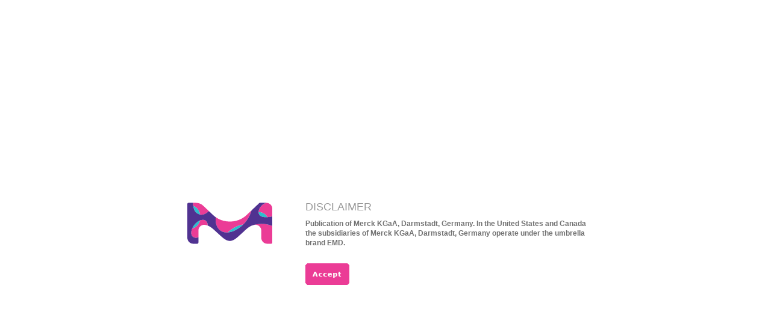

--- FILE ---
content_type: text/html
request_url: https://cc-special.emdgroup.com/innovation/bin-release/router.html?page=https://edge.media-server.com/m6/p/om94k2za
body_size: 798
content:
<!DOCTYPE html>
<header>
<script type="text/javascript">
	var redirectToPage = function () {
		var param = getParam('page');
		window.location = param;
	}
	
	var getParam = function (variable){  
		var query = window.location.search.substring(1);   
		var vars = query.split("&");  
		var result = false;
		var qstring = '';
		for (var i=0;i<vars.length;i++) {    
			var pair = vars[i].split("=");   
			if(pair[0] == variable)
				{result = pair[1];}
			else {
				qstring += '&' + vars[i];
			}	
		}
		if ( qstring.length )
		{ qstring = "?" + qstring.substr(1); }
		return ( result === false ) ? false : result + qstring;
	}
</script>
</header>

<html>
<body style="position:absolute; top:0; left:0; right:0; bottom:0; font-family:Arial; line-height:16px;">
   <table style="width:100%;height:100%;">
      <tr>
         <td style="vertical-align:middle; text-align:center;">
            <div style="margin-left: auto; margin-right: auto; width:680px;">
               <table style="width:100%; height:225px; text-align:left;">
                  <tr>
                     <td style="width:200px; vertical-align:bottom;">
                        <img src="big-merck.png" />
                     </td>
                     <td style="vertical-align:bottom;">
                        <div style="font-size:18px; color:#999999; margin-bottom:10px;">DISCLAIMER</div>
			<div style="font-size:12px; color:#707070; font-weight:bold;">
			  <p><strong>Publication of Merck KGaA, Darmstadt, Germany.  In the United States and Canada the subsidiaries of Merck KGaA, Darmstadt,  Germany operate under the umbrella brand EMD.</strong></p>
			</div>
                     </td>
                  </tr>
                  <tr>
                     <td>&nbsp;</td>
                     <td>
                        <div style="margin-top:10px;">
                           <a href="#" onclick="redirectToPage();"><img src="http://cc-special.emdgroup.com/innovation/bin-release/accept.png" /></a>
                        </div>
                     </td>
                  </tr>
               </table>
            </div>
         </td>
      </tr>
   </table>
<script type="text/javascript" src="/_Incapsula_Resource?SWJIYLWA=719d34d31c8e3a6e6fffd425f7e032f3&ns=2&cb=1234565379" async></script></body>
</html>


--- FILE ---
content_type: application/javascript
request_url: https://cc-special.emdgroup.com/_Incapsula_Resource?SWJIYLWA=719d34d31c8e3a6e6fffd425f7e032f3&ns=2&cb=1234565379
body_size: 20250
content:
var _0x0da9=['\x77\x35\x58\x43\x68\x46\x39\x48\x51\x63\x4b\x4e','\x77\x37\x38\x67\x77\x72\x54\x44\x75\x54\x48\x43\x67\x51\x3d\x3d','\x77\x34\x4a\x42\x42\x63\x4f\x50\x42\x77\x67\x59\x77\x72\x45\x3d','\x41\x73\x4b\x6e\x50\x67\x3d\x3d','\x77\x37\x72\x43\x75\x46\x4d\x3d','\x41\x73\x4b\x52\x77\x36\x77\x3d','\x41\x33\x68\x7a\x77\x35\x30\x3d','\x77\x36\x51\x6c\x77\x34\x38\x3d','\x4a\x4d\x4f\x68\x77\x37\x5a\x64\x47\x78\x4d\x3d','\x77\x36\x38\x39\x77\x72\x66\x44\x75\x41\x62\x43\x6e\x4d\x4f\x76\x77\x70\x62\x43\x70\x6a\x63\x3d','\x43\x7a\x38\x30','\x43\x4d\x4b\x4d\x42\x77\x4e\x7a\x64\x38\x4f\x7a\x66\x73\x4b\x68\x64\x33\x2f\x43\x72\x54\x42\x71\x61\x51\x3d\x3d','\x77\x37\x58\x43\x74\x73\x4f\x49\x56\x32\x49\x3d','\x65\x30\x6a\x44\x76\x67\x3d\x3d','\x61\x4d\x4b\x42\x58\x73\x4b\x35\x77\x72\x37\x44\x74\x42\x44\x44\x70\x4d\x4b\x44\x77\x70\x49\x70\x77\x36\x33\x44\x6e\x4d\x4b\x33\x55\x63\x4f\x32\x54\x4d\x4f\x36\x77\x37\x4c\x43\x6a\x73\x4b\x50\x4c\x4d\x4b\x6f\x5a\x4d\x4b\x6d\x63\x57\x4c\x43\x6f\x46\x48\x44\x75\x4d\x4f\x4e\x77\x6f\x49\x78\x77\x35\x77\x34\x77\x37\x74\x6f\x77\x70\x6b\x74\x61\x41\x3d\x3d','\x54\x38\x4f\x4c\x58\x51\x3d\x3d','\x47\x38\x4f\x58\x41\x63\x4f\x6c','\x4c\x67\x49\x55\x63\x63\x4f\x76\x77\x70\x31\x47','\x55\x32\x50\x44\x72\x41\x3d\x3d','\x77\x70\x6e\x44\x74\x56\x34\x2b\x77\x36\x49\x59\x77\x36\x63\x3d','\x77\x70\x6c\x69\x55\x41\x3d\x3d','\x77\x37\x63\x52\x77\x37\x30\x3d','\x47\x44\x50\x44\x6b\x38\x4f\x56\x56\x4d\x4b\x37\x77\x36\x2f\x44\x73\x68\x48\x44\x76\x77\x3d\x3d','\x4b\x38\x4f\x5a\x4d\x73\x4f\x4e\x77\x72\x4c\x44\x70\x56\x48\x44\x72\x73\x4b\x2b\x77\x6f\x6c\x6c','\x4e\x51\x54\x43\x71\x57\x6a\x44\x76\x4d\x4f\x32','\x54\x32\x6a\x43\x6f\x51\x3d\x3d','\x77\x70\x46\x45\x77\x35\x45\x3d','\x77\x6f\x70\x56\x50\x67\x3d\x3d','\x77\x70\x58\x44\x72\x63\x4f\x59\x77\x34\x6e\x44\x6d\x4d\x4b\x76\x48\x32\x67\x3d','\x4d\x63\x4f\x44\x77\x34\x38\x3d','\x54\x38\x4b\x6d\x5a\x51\x3d\x3d','\x77\x36\x52\x57\x77\x36\x59\x3d','\x52\x63\x4f\x50\x63\x73\x4f\x57\x77\x34\x72\x44\x6a\x51\x3d\x3d','\x77\x37\x54\x44\x6f\x4d\x4f\x79','\x77\x71\x76\x44\x6f\x51\x63\x3d','\x77\x70\x5a\x62\x77\x36\x33\x44\x71\x32\x33\x44\x75\x4d\x4b\x72\x58\x32\x6b\x6a\x42\x41\x3d\x3d','\x77\x36\x4c\x43\x6f\x38\x4f\x47\x53\x33\x45\x71\x77\x35\x44\x43\x76\x67\x3d\x3d','\x42\x47\x62\x44\x72\x38\x4b\x6c\x4d\x32\x2f\x44\x76\x57\x4c\x43\x67\x47\x38\x49','\x4f\x51\x49\x43\x55\x4d\x4f\x68\x77\x70\x64\x47\x77\x72\x49\x3d','\x77\x70\x44\x43\x6a\x73\x4b\x75','\x77\x35\x76\x44\x70\x73\x4f\x6e','\x77\x6f\x44\x44\x69\x6a\x30\x3d','\x49\x73\x4f\x49\x77\x37\x41\x3d','\x77\x71\x70\x45\x47\x4d\x4f\x4e','\x77\x6f\x52\x4f\x55\x73\x4b\x75\x77\x34\x66\x44\x69\x63\x4b\x79','\x77\x70\x5a\x77\x77\x36\x73\x3d','\x51\x73\x4b\x78\x62\x52\x5a\x77\x44\x77\x3d\x3d','\x63\x68\x38\x6b\x77\x36\x6a\x43\x6a\x48\x55\x3d','\x48\x6b\x37\x44\x6c\x67\x3d\x3d','\x77\x36\x62\x43\x6a\x4d\x4f\x79','\x77\x37\x50\x43\x71\x4d\x4f\x41\x57\x33\x41\x6b\x77\x35\x76\x43\x71\x53\x77\x3d','\x77\x72\x76\x44\x6c\x6e\x6f\x3d','\x54\x6b\x37\x43\x71\x77\x3d\x3d','\x41\x38\x4b\x45\x52\x77\x6f\x6d','\x77\x72\x58\x44\x69\x55\x7a\x44\x68\x38\x4f\x39\x53\x51\x3d\x3d','\x57\x38\x4b\x57\x77\x36\x34\x3d','\x77\x71\x72\x44\x74\x31\x38\x3d','\x41\x38\x4b\x57\x56\x42\x4d\x77\x62\x67\x3d\x3d','\x77\x36\x72\x43\x6f\x38\x4f\x4b\x57\x57\x49\x6c','\x41\x63\x4b\x35\x77\x36\x6f\x3d','\x4a\x54\x55\x4a','\x58\x56\x51\x68\x77\x6f\x72\x43\x71\x7a\x30\x3d','\x77\x34\x2f\x43\x67\x46\x31\x56\x55\x41\x3d\x3d','\x48\x69\x72\x43\x6e\x41\x3d\x3d','\x77\x37\x37\x44\x6b\x63\x4b\x52\x57\x53\x70\x30\x77\x35\x52\x36\x52\x77\x3d\x3d','\x42\x58\x4a\x30\x77\x35\x51\x43\x44\x77\x3d\x3d','\x4d\x4d\x4f\x50\x45\x51\x3d\x3d','\x65\x63\x4b\x4b\x77\x35\x54\x43\x70\x46\x4c\x43\x6e\x56\x48\x43\x6f\x4d\x4b\x45\x45\x41\x3d\x3d','\x77\x37\x46\x5a\x77\x35\x55\x3d','\x77\x36\x54\x43\x6e\x73\x4f\x43','\x45\x77\x44\x43\x6c\x41\x3d\x3d','\x64\x67\x34\x4d\x77\x71\x33\x43\x6a\x41\x3d\x3d','\x77\x71\x6e\x43\x6a\x38\x4b\x6c\x77\x34\x31\x6a\x77\x37\x41\x3d','\x4b\x54\x67\x66','\x5a\x69\x6b\x2f','\x47\x7a\x33\x43\x68\x41\x3d\x3d','\x77\x71\x33\x44\x67\x33\x48\x44\x6c\x4d\x4f\x37\x53\x4d\x4b\x62\x4b\x77\x3d\x3d','\x77\x34\x7a\x43\x6c\x63\x4f\x4f','\x77\x37\x48\x43\x73\x58\x6f\x3d','\x56\x48\x52\x37\x77\x35\x30\x59\x43\x4d\x4f\x6f\x77\x6f\x54\x43\x6f\x58\x2f\x43\x69\x63\x4b\x59\x65\x63\x4f\x56\x77\x35\x4a\x63','\x54\x33\x62\x44\x6d\x4d\x4f\x4b\x55\x4d\x4b\x36','\x77\x35\x76\x43\x75\x56\x63\x3d','\x77\x70\x50\x44\x67\x31\x73\x3d','\x57\x63\x4f\x47\x61\x63\x4f\x57\x77\x35\x66\x44\x69\x78\x42\x50\x77\x37\x7a\x43\x6a\x38\x4f\x59\x77\x37\x6b\x76\x77\x71\x72\x43\x6e\x6e\x6a\x43\x68\x41\x3d\x3d','\x77\x35\x7a\x44\x73\x32\x4e\x4b\x66\x73\x4f\x45\x54\x63\x4b\x6d\x43\x41\x3d\x3d','\x51\x63\x4b\x43\x4b\x46\x5a\x4f','\x77\x35\x72\x43\x70\x56\x6b\x3d','\x77\x36\x41\x77\x77\x72\x6a\x44\x72\x54\x48\x43\x6d\x77\x3d\x3d','\x5a\x4d\x4b\x36\x52\x41\x3d\x3d','\x77\x37\x48\x43\x72\x33\x41\x3d','\x77\x36\x66\x43\x74\x56\x62\x43\x6c\x63\x4f\x57\x49\x38\x4f\x6c\x52\x31\x37\x44\x6d\x38\x4b\x51','\x77\x36\x42\x67\x61\x6c\x6a\x44\x6c\x53\x67\x3d','\x4f\x57\x41\x4e','\x77\x37\x78\x70\x63\x56\x6a\x44\x69\x43\x34\x39\x5a\x6d\x76\x44\x6c\x43\x4c\x43\x68\x4d\x4b\x64\x56\x42\x44\x43\x6b\x4d\x4b\x54\x77\x72\x50\x43\x6b\x6b\x50\x43\x72\x38\x4f\x30\x77\x70\x5a\x4c\x59\x47\x2f\x43\x70\x46\x76\x43\x68\x67\x6f\x6a\x65\x63\x4b\x6f\x77\x36\x37\x44\x6d\x73\x4f\x68','\x48\x41\x4d\x35','\x4f\x77\x77\x4d\x77\x71\x62\x43\x69\x63\x4b\x62\x77\x36\x51\x3d','\x4f\x4d\x4f\x62\x53\x6d\x31\x6a\x41\x41\x3d\x3d','\x77\x72\x77\x68\x50\x4d\x4f\x2f\x4b\x48\x64\x52\x64\x54\x34\x3d','\x5a\x42\x63\x68\x77\x37\x4c\x43\x6a\x41\x3d\x3d','\x54\x6c\x62\x43\x76\x51\x3d\x3d','\x77\x71\x4c\x44\x6f\x4d\x4b\x48\x66\x4d\x4f\x56\x48\x4d\x4b\x5a','\x4f\x78\x55\x4b\x77\x71\x6b\x3d','\x77\x37\x62\x44\x6a\x63\x4b\x44\x77\x36\x45\x47\x77\x72\x78\x58\x58\x52\x51\x51\x51\x79\x67\x3d','\x77\x72\x58\x44\x72\x6e\x4d\x3d','\x77\x70\x5a\x46\x51\x73\x4b\x66\x77\x34\x6a\x44\x6a\x63\x4b\x35\x61\x73\x4f\x64','\x54\x38\x4f\x44\x63\x4d\x4f\x55\x77\x35\x44\x44\x68\x43\x4a\x50\x77\x71\x54\x43\x6b\x73\x4f\x4f\x77\x72\x63\x75\x77\x71\x33\x43\x6c\x58\x50\x43\x6b\x51\x67\x33\x77\x72\x51\x44','\x44\x63\x4f\x75\x77\x34\x6b\x3d','\x77\x6f\x6e\x44\x67\x69\x4c\x44\x73\x45\x49\x3d','\x77\x70\x4c\x44\x74\x55\x51\x4e\x77\x37\x38\x64','\x77\x35\x33\x43\x76\x63\x4f\x45\x77\x34\x48\x44\x6d\x41\x3d\x3d','\x54\x33\x66\x43\x69\x77\x3d\x3d','\x4f\x4d\x4f\x6f\x77\x36\x31\x64\x42\x68\x55\x6e','\x77\x71\x77\x4c\x77\x6f\x72\x43\x70\x55\x4c\x44\x68\x38\x4b\x41\x77\x72\x55\x3d','\x66\x38\x4f\x67\x50\x41\x3d\x3d','\x62\x73\x4b\x38\x77\x34\x74\x72\x77\x6f\x50\x43\x73\x63\x4b\x4f','\x77\x72\x38\x4d\x77\x6f\x4c\x43\x70\x55\x72\x44\x6a\x38\x4b\x44\x77\x72\x56\x54','\x61\x6c\x54\x44\x68\x44\x6b\x4b\x77\x71\x30\x3d','\x77\x6f\x7a\x44\x76\x54\x30\x3d','\x77\x6f\x56\x59\x77\x37\x62\x44\x76\x33\x44\x44\x70\x4d\x4b\x42\x57\x57\x55\x34\x53\x38\x4b\x50\x77\x36\x48\x43\x70\x38\x4f\x43\x77\x34\x4c\x44\x69\x6b\x44\x43\x6f\x63\x4f\x34\x57\x63\x4f\x55\x77\x71\x34\x6b\x4e\x6e\x59\x73\x77\x71\x72\x43\x70\x73\x4f\x79\x77\x36\x66\x43\x73\x41\x4d\x50','\x77\x70\x35\x4a\x47\x63\x4f\x50\x43\x78\x55\x66','\x77\x6f\x68\x46\x54\x51\x3d\x3d','\x77\x36\x63\x37\x77\x72\x30\x3d','\x77\x37\x33\x44\x73\x38\x4b\x76','\x77\x70\x33\x44\x6f\x79\x52\x52\x49\x38\x4f\x57\x49\x63\x4b\x2f\x51\x4d\x4b\x4c\x4a\x6a\x72\x44\x75\x6d\x4c\x44\x6e\x42\x45\x42\x63\x73\x4f\x53\x4f\x30\x30\x3d','\x77\x6f\x39\x4f\x53\x4d\x4b\x64\x77\x35\x72\x44\x6a\x41\x3d\x3d','\x49\x43\x66\x43\x6e\x41\x3d\x3d','\x5a\x77\x73\x34\x77\x37\x7a\x43\x6b\x57\x6a\x43\x6d\x73\x4f\x49\x43\x57\x58\x43\x6f\x32\x72\x44\x6d\x4d\x4f\x32\x77\x71\x58\x44\x70\x47\x48\x44\x74\x77\x7a\x44\x76\x57\x30\x36\x59\x4d\x4f\x6b\x42\x4d\x4f\x78','\x4b\x79\x73\x36','\x77\x70\x48\x44\x6f\x6d\x4d\x3d','\x62\x73\x4b\x38\x77\x34\x74\x72\x77\x6f\x50\x43\x73\x63\x4b\x69\x77\x71\x44\x43\x75\x45\x72\x44\x71\x51\x3d\x3d','\x77\x71\x50\x43\x6e\x38\x4b\x6c\x77\x34\x6c\x6a\x77\x37\x46\x78\x62\x51\x3d\x3d','\x77\x70\x62\x44\x73\x42\x38\x3d','\x77\x70\x76\x43\x6f\x38\x4b\x64\x57\x73\x4f\x57\x64\x6a\x73\x49\x77\x37\x62\x44\x74\x77\x3d\x3d','\x50\x63\x4f\x33\x77\x37\x31\x49\x4c\x68\x77\x78\x77\x36\x2f\x44\x73\x67\x3d\x3d','\x61\x32\x44\x44\x68\x4d\x4b\x62','\x49\x67\x72\x43\x70\x47\x2f\x44\x73\x4d\x4f\x6e','\x4a\x67\x38\x62\x77\x71\x6a\x43\x6a\x4d\x4b\x51','\x77\x36\x67\x77\x77\x71\x58\x44\x6f\x54\x48\x43\x6e\x4d\x4f\x37','\x4b\x4d\x4b\x61\x77\x35\x54\x43\x70\x30\x50\x43\x6b\x77\x3d\x3d','\x4a\x63\x4b\x49\x77\x34\x49\x3d','\x61\x4d\x4b\x66\x57\x51\x3d\x3d','\x77\x72\x7a\x44\x75\x52\x51\x3d','\x77\x34\x42\x6b\x77\x35\x59\x3d','\x77\x71\x64\x37\x51\x51\x3d\x3d','\x64\x63\x4f\x6e\x77\x37\x6c\x55\x41\x52\x51\x67\x77\x71\x48\x44\x6f\x38\x4b\x4e\x4f\x4d\x4b\x55\x50\x44\x38\x50\x77\x72\x38\x3d','\x77\x6f\x76\x43\x71\x63\x4b\x34\x52\x38\x4f\x48\x65\x67\x45\x57','\x77\x6f\x33\x43\x71\x38\x4b\x52','\x77\x70\x39\x62\x77\x36\x72\x44\x74\x67\x3d\x3d','\x77\x36\x6a\x43\x70\x38\x4f\x53\x56\x33\x45\x73\x77\x34\x48\x43\x6f\x7a\x6f\x3d','\x66\x63\x4f\x44\x47\x32\x31\x53\x77\x37\x67\x6a\x77\x6f\x56\x32\x77\x71\x6b\x39\x77\x34\x62\x43\x67\x38\x4b\x6d\x43\x7a\x59\x3d','\x77\x6f\x54\x43\x74\x38\x4f\x64\x4a\x63\x4f\x73','\x77\x6f\x35\x68\x4b\x77\x72\x43\x72\x48\x4d\x3d','\x77\x34\x39\x79\x77\x35\x6a\x44\x6a\x43\x78\x6f\x77\x71\x74\x55\x77\x34\x62\x44\x6d\x73\x4f\x37\x53\x77\x66\x44\x74\x38\x4b\x78\x4b\x63\x4f\x49','\x77\x6f\x7a\x44\x6b\x79\x4c\x44\x72\x46\x4d\x3d','\x41\x55\x49\x77\x77\x71\x6a\x43\x75\x54\x55\x35','\x77\x36\x4a\x6b\x63\x6c\x62\x44\x68\x69\x45\x57\x62\x47\x48\x43\x6a\x6d\x2f\x43\x67\x63\x4b\x47\x56\x78\x7a\x43\x68\x73\x4b\x76\x77\x37\x76\x44\x6e\x6b\x2f\x43\x73\x73\x4b\x7a\x77\x6f\x78\x4d\x4b\x58\x4c\x44\x74\x51\x3d\x3d','\x77\x70\x56\x4b\x53\x73\x4b\x50\x77\x34\x73\x3d','\x77\x71\x7a\x44\x6c\x38\x4b\x30','\x77\x36\x66\x43\x74\x56\x62\x43\x6c\x63\x4f\x57\x49\x38\x4f\x4a','\x66\x38\x4f\x48\x41\x32\x4e\x42\x77\x37\x45\x3d','\x4f\x73\x4f\x66\x55\x6d\x4e\x77\x43\x52\x4c\x43\x6f\x77\x34\x49\x77\x71\x58\x44\x76\x4d\x4b\x30\x47\x73\x4f\x65\x62\x38\x4f\x5a\x62\x51\x3d\x3d','\x58\x68\x30\x46\x77\x36\x77\x34','\x51\x48\x44\x43\x75\x38\x4f\x6e\x77\x72\x62\x43\x6a\x44\x31\x65','\x77\x70\x74\x56\x77\x37\x58\x44\x73\x58\x37\x44\x71\x38\x4b\x71\x55\x32\x39\x69\x41\x63\x4b\x61\x77\x36\x2f\x43\x74\x73\x4f\x58\x77\x34\x4c\x44\x6b\x6c\x62\x43\x69\x41\x3d\x3d','\x45\x57\x6a\x44\x72\x63\x4b\x6a\x49\x67\x3d\x3d','\x77\x6f\x58\x43\x73\x38\x4f\x54\x4e\x4d\x4f\x37\x61\x67\x46\x4a\x77\x6f\x38\x3d','\x77\x37\x76\x44\x6b\x38\x4b\x55\x53\x43\x70\x79\x77\x34\x68\x79','\x77\x71\x62\x44\x6e\x32\x41\x6b\x4c\x42\x33\x44\x68\x73\x4f\x37\x77\x34\x68\x6c\x66\x38\x4b\x4d\x51\x73\x4b\x41\x4e\x69\x50\x44\x73\x41\x3d\x3d','\x66\x6e\x76\x43\x6a\x38\x4b\x36\x56\x48\x49\x34\x77\x36\x4c\x43\x67\x41\x2f\x43\x6f\x73\x4b\x72\x51\x67\x3d\x3d','\x77\x71\x38\x61\x77\x6f\x2f\x43\x73\x31\x6a\x44\x6c\x51\x3d\x3d','\x77\x37\x48\x43\x6f\x38\x4f\x47\x56\x58\x38\x35\x77\x36\x44\x43\x6e\x67\x51\x3d','\x77\x70\x76\x44\x71\x45\x4d\x5a\x77\x37\x38\x47','\x41\x4d\x4f\x47\x48\x63\x4f\x68\x77\x6f\x6a\x44\x67\x6b\x72\x44\x73\x51\x3d\x3d','\x77\x36\x30\x6c\x5a\x73\x4f\x77\x62\x58\x67\x3d','\x54\x63\x4b\x31\x62\x78\x31\x55\x44\x38\x4f\x61\x77\x34\x50\x43\x75\x38\x4b\x34\x59\x51\x3d\x3d','\x77\x71\x37\x44\x74\x73\x4b\x4b\x61\x73\x4f\x5a\x49\x41\x3d\x3d','\x77\x70\x48\x43\x76\x73\x4f\x44\x50\x38\x4f\x6b\x5a\x67\x3d\x3d','\x65\x38\x4b\x6f\x77\x35\x64\x2f\x77\x70\x37\x43\x72\x41\x3d\x3d','\x61\x73\x4f\x44\x41\x32\x42\x51\x77\x36\x45\x3d','\x65\x42\x63\x6f\x77\x36\x6e\x43\x6d\x51\x3d\x3d','\x57\x38\x4b\x49\x58\x41\x77\x33\x65\x41\x3d\x3d','\x44\x30\x49\x79','\x77\x70\x42\x4d\x77\x36\x72\x44\x71\x32\x33\x44\x75\x51\x3d\x3d','\x77\x70\x42\x4b\x51\x4d\x4b\x62\x77\x35\x7a\x44\x6a\x51\x3d\x3d','\x77\x36\x6c\x39\x62\x55\x7a\x44\x6c\x54\x4d\x3d','\x77\x37\x6e\x44\x6c\x63\x4f\x47\x77\x37\x63\x52\x77\x71\x56\x62\x52\x67\x30\x3d','\x77\x6f\x2f\x43\x73\x38\x4b\x4e\x56\x63\x4f\x63\x66\x53\x73\x55\x77\x37\x44\x44\x75\x32\x38\x73','\x4d\x63\x4f\x47\x54\x58\x6c\x6a\x47\x77\x3d\x3d','\x50\x32\x30\x75\x77\x6f\x2f\x43\x76\x7a\x41\x6f\x48\x43\x76\x44\x73\x44\x6f\x3d','\x77\x36\x37\x44\x68\x38\x4b\x63\x54\x7a\x68\x75','\x77\x72\x4c\x44\x6e\x48\x67\x43\x4d\x41\x66\x44\x74\x73\x4f\x7a\x77\x35\x46\x6c\x63\x38\x4b\x4e\x57\x41\x3d\x3d','\x77\x71\x44\x43\x6b\x73\x4b\x69\x77\x35\x6c\x6a\x77\x36\x73\x3d','\x77\x37\x6c\x30\x77\x36\x6e\x44\x72\x73\x4b\x6e\x63\x4d\x4b\x36\x77\x72\x34\x2b\x77\x70\x5a\x62\x58\x32\x55\x66\x77\x70\x4d\x77\x44\x38\x4b\x2f\x56\x38\x4f\x74\x41\x42\x50\x43\x71\x51\x3d\x3d','\x59\x30\x6e\x44\x67\x79\x30\x4b\x77\x72\x59\x3d','\x57\x57\x4c\x44\x6a\x7a\x49\x62\x77\x71\x76\x43\x69\x38\x4f\x68\x77\x6f\x4a\x66\x77\x36\x33\x43\x6d\x38\x4f\x39\x57\x68\x54\x43\x6a\x63\x4b\x6c\x77\x35\x7a\x43\x67\x73\x4b\x6c\x77\x35\x50\x44\x72\x41\x3d\x3d','\x59\x6c\x37\x44\x69\x53\x73\x54\x77\x71\x44\x43\x6a\x4d\x4f\x67\x77\x34\x46\x66\x77\x37\x76\x43\x71\x4d\x4f\x64\x5a\x79\x4c\x43\x6d\x73\x4b\x76\x77\x34\x58\x43\x6c\x63\x4b\x7a\x77\x36\x6e\x44\x72\x57\x63\x7a\x4b\x38\x4f\x61\x77\x71\x62\x44\x69\x31\x41\x2f','\x49\x63\x4b\x48\x77\x35\x50\x43\x73\x30\x50\x43\x69\x41\x3d\x3d','\x77\x35\x63\x43\x65\x4d\x4f\x6d\x65\x32\x38\x52\x59\x48\x6a\x43\x69\x73\x4b\x6f\x77\x72\x54\x44\x75\x4d\x4b\x33\x45\x6e\x6c\x4d\x77\x71\x78\x7a\x77\x36\x59\x50','\x57\x73\x4b\x66\x56\x67\x6f\x75\x62\x73\x4b\x70\x64\x73\x4b\x38\x4c\x79\x33\x43\x74\x57\x5a\x4a\x50\x38\x4f\x51\x43\x6d\x62\x43\x6e\x4d\x4b\x76\x51\x6b\x6c\x30\x77\x71\x7a\x43\x6c\x38\x4f\x58\x66\x47\x50\x44\x73\x6e\x7a\x44\x72\x79\x6e\x43\x6f\x38\x4b\x72\x77\x6f\x5a\x54\x53\x77\x3d\x3d','\x77\x72\x37\x44\x6d\x57\x5a\x71\x77\x34\x66\x43\x6a\x51\x3d\x3d','\x4d\x77\x51\x70\x77\x37\x6a\x43\x70\x32\x66\x43\x74\x73\x4f\x4a\x47\x33\x66\x44\x73\x6d\x6a\x44\x69\x73\x4f\x74\x77\x72\x2f\x44\x70\x47\x58\x43\x73\x51\x48\x44\x76\x57\x38\x4d\x57\x63\x4f\x6f\x45\x38\x4f\x79\x53\x38\x4f\x47','\x77\x6f\x37\x44\x6f\x6b\x55\x4a\x77\x36\x34\x47\x77\x37\x48\x43\x72\x63\x4f\x4f\x77\x70\x39\x62\x77\x35\x63\x50\x46\x67\x4d\x3d','\x64\x73\x4f\x61\x42\x48\x64\x42\x77\x36\x6f\x3d','\x53\x58\x33\x43\x69\x63\x4b\x67\x53\x33\x67\x4f','\x77\x36\x38\x78\x59\x4d\x4f\x68\x65\x47\x64\x4e\x65\x32\x76\x43\x6e\x73\x4b\x76\x77\x6f\x4c\x44\x75\x63\x4b\x78','\x77\x70\x66\x43\x72\x73\x4f\x59\x49\x38\x4f\x39\x63\x41\x3d\x3d','\x77\x37\x54\x43\x6f\x38\x4f\x56\x53\x33\x38\x2f\x77\x35\x41\x3d','\x77\x70\x39\x6f\x4b\x67\x7a\x43\x6f\x6d\x33\x44\x6b\x4d\x4b\x61\x56\x63\x4b\x48\x77\x6f\x37\x43\x75\x44\x4c\x43\x6a\x67\x3d\x3d','\x77\x37\x33\x44\x6d\x73\x4f\x4b\x77\x37\x63\x4b\x77\x72\x73\x3d','\x77\x37\x62\x43\x74\x4d\x4f\x4c\x58\x58\x4d\x2b\x77\x34\x59\x3d','\x64\x48\x62\x44\x6c\x4d\x4f\x73\x56\x38\x4b\x68\x77\x37\x6a\x44\x75\x67\x44\x43\x72\x68\x34\x3d','\x4f\x51\x55\x49\x77\x72\x54\x43\x69\x63\x4b\x48\x77\x37\x4c\x44\x74\x38\x4b\x5a\x45\x73\x4b\x62\x4c\x38\x4b\x72','\x5a\x30\x62\x44\x6b\x67\x3d\x3d','\x77\x70\x6e\x44\x76\x45\x55\x49\x77\x36\x6f\x5a\x77\x35\x62\x44\x71\x38\x4f\x52\x77\x6f\x6b\x55\x77\x70\x6b\x42\x46\x51\x4c\x44\x68\x63\x4f\x35\x42\x67\x3d\x3d','\x77\x70\x4a\x74\x77\x35\x51\x3d','\x77\x72\x4c\x43\x67\x38\x4b\x6c\x77\x34\x35\x34\x77\x36\x38\x77\x64\x79\x37\x44\x73\x4d\x4b\x79\x51\x33\x6b\x37\x77\x71\x46\x6e\x77\x35\x30\x3d','\x77\x6f\x35\x6c\x4b\x52\x76\x43\x70\x67\x3d\x3d','\x52\x48\x50\x43\x69\x63\x4f\x6e\x77\x71\x4c\x43\x69\x69\x46\x55','\x44\x6c\x4d\x32\x77\x6f\x2f\x43\x76\x7a\x6b\x6f\x48\x6a\x6a\x43\x72\x44\x7a\x44\x68\x55\x4c\x44\x6f\x33\x48\x44\x6c\x73\x4f\x6d\x53\x77\x3d\x3d','\x77\x6f\x37\x44\x76\x79\x52\x31\x4a\x73\x4f\x5a\x44\x63\x4b\x70','\x77\x71\x58\x44\x72\x38\x4b\x56\x63\x4d\x4f\x4b\x4d\x73\x4b\x4c\x77\x72\x54\x44\x6b\x44\x72\x43\x72\x73\x4b\x57\x44\x73\x4f\x6a\x4c\x67\x3d\x3d','\x77\x70\x44\x43\x74\x63\x4b\x49\x51\x38\x4f\x41','\x55\x4d\x4b\x52\x51\x78\x59\x6b\x61\x73\x4b\x7a\x62\x63\x4f\x67\x4a\x53\x33\x43\x76\x6d\x74\x34\x4f\x38\x4f\x41\x47\x6d\x58\x43\x6c\x63\x4b\x74','\x77\x6f\x6a\x44\x74\x7a\x68\x46\x50\x73\x4f\x4c','\x77\x72\x58\x44\x6e\x48\x73\x74\x49\x42\x44\x44\x72\x63\x4f\x33\x77\x35\x39\x2f','\x77\x36\x6b\x41\x77\x35\x45\x41\x77\x37\x66\x43\x6e\x45\x58\x43\x73\x52\x62\x44\x6d\x38\x4b\x4c\x46\x38\x4f\x37\x77\x70\x59\x46\x77\x72\x35\x63\x77\x36\x33\x44\x70\x79\x37\x43\x71\x63\x4f\x66\x4e\x77\x3d\x3d','\x77\x36\x74\x36\x77\x36\x6a\x44\x6d\x73\x4b\x33','\x65\x6c\x4c\x44\x70\x67\x3d\x3d','\x77\x6f\x39\x4b\x53\x4d\x4b\x64\x77\x35\x76\x44\x68\x63\x4b\x77\x61\x67\x3d\x3d','\x77\x34\x67\x44\x77\x34\x30\x4d\x77\x37\x50\x43\x69\x52\x2f\x43\x74\x51\x48\x43\x6a\x4d\x4b\x55\x58\x73\x4f\x69\x77\x70\x67\x65\x77\x72\x74\x55\x77\x37\x2f\x44\x73\x7a\x33\x44\x6f\x73\x4f\x35\x66\x6a\x73\x50\x77\x72\x6f\x3d','\x77\x72\x77\x44\x77\x6f\x72\x43\x74\x55\x6b\x3d','\x77\x71\x58\x44\x75\x38\x4b\x4f\x65\x38\x4f\x49\x49\x63\x4b\x2b','\x4c\x38\x4b\x61\x77\x34\x50\x43\x73\x77\x3d\x3d','\x4a\x73\x4f\x78\x77\x37\x56\x59\x43\x67\x6b\x56','\x52\x42\x6b\x48\x77\x37\x34\x70\x65\x41\x3d\x3d','\x77\x36\x70\x79\x77\x36\x72\x44\x69\x38\x4b\x39\x63\x38\x4f\x37\x77\x72\x77\x71\x77\x70\x5a\x58\x51\x6c\x77\x31\x77\x70\x67\x71\x45\x38\x4f\x77\x42\x63\x4b\x78','\x77\x6f\x4e\x56\x77\x36\x2f\x44\x72\x58\x77\x3d','\x59\x32\x62\x44\x75\x77\x3d\x3d','\x54\x47\x62\x44\x67\x73\x4f\x49\x56\x73\x4b\x46\x77\x37\x54\x44\x73\x78\x62\x43\x71\x67\x3d\x3d','\x77\x72\x30\x4c\x77\x6f\x6a\x43\x70\x45\x50\x44\x6b\x63\x4f\x44\x77\x72\x39\x43\x77\x34\x62\x43\x6b\x7a\x72\x43\x73\x6a\x30\x78\x62\x79\x63\x63\x4c\x73\x4f\x76\x49\x41\x3d\x3d','\x54\x53\x73\x34','\x43\x48\x7a\x44\x74\x63\x4b\x7a\x4e\x56\x58\x44\x72\x57\x6a\x43\x6b\x32\x67\x4f','\x57\x63\x4b\x39\x62\x52\x56\x72\x45\x4d\x4b\x56\x77\x37\x72\x43\x71\x73\x4b\x31\x53\x38\x4f\x79\x77\x36\x6c\x5a\x61\x63\x4f\x54\x64\x6e\x38\x30\x77\x71\x50\x44\x6b\x38\x4f\x79\x77\x6f\x31\x2f\x4d\x6b\x37\x44\x75\x6d\x41\x3d','\x66\x73\x4f\x50\x66\x73\x4f\x32\x77\x37\x4c\x44\x74\x79\x70\x45\x77\x36\x44\x43\x6e\x73\x4f\x50\x77\x37\x34\x31\x77\x71\x54\x43\x73\x6e\x6e\x43\x6d\x52\x55\x38\x77\x71\x6b\x54','\x49\x51\x4c\x43\x71\x47\x66\x44\x75\x73\x4f\x6b\x77\x34\x6a\x44\x70\x73\x4f\x31\x51\x63\x4b\x52\x77\x36\x74\x4a\x77\x71\x54\x43\x70\x57\x68\x72\x77\x37\x6c\x33\x77\x36\x68\x53\x77\x36\x6e\x44\x6c\x54\x7a\x44\x67\x73\x4b\x34\x65\x6a\x44\x43\x75\x41\x3d\x3d','\x77\x35\x72\x43\x6a\x6c\x39\x54\x51\x63\x4b\x58\x4d\x63\x4f\x4d\x77\x35\x31\x58\x77\x71\x51\x3d','\x77\x71\x4c\x44\x6e\x45\x59\x33\x4e\x78\x72\x44\x74\x38\x4f\x35','\x77\x72\x64\x62\x77\x36\x7a\x44\x74\x48\x7a\x44\x71\x38\x4b\x77\x46\x47\x6b\x31\x42\x73\x4b\x61\x77\x36\x4c\x43\x74\x4d\x4b\x46\x77\x35\x76\x44\x6c\x6c\x7a\x43\x6d\x63\x4f\x30\x64\x38\x4b\x48\x77\x36\x64\x32\x4b\x7a\x35\x69\x77\x36\x6e\x43\x74\x73\x4f\x36\x77\x36\x72\x43\x75\x77\x41\x43\x77\x35\x66\x44\x6d\x42\x34\x42\x77\x36\x45\x42\x77\x35\x6a\x44\x69\x54\x7a\x43\x6f\x69\x78\x31\x77\x34\x6c\x49\x77\x35\x62\x43\x6e\x63\x4f\x69\x77\x72\x66\x44\x70\x63\x4f\x62\x50\x79\x37\x44\x73\x73\x4f\x36\x4c\x68\x37\x43\x75\x46\x74\x63\x77\x34\x59\x43\x77\x6f\x72\x44\x70\x33\x41\x6e\x77\x37\x4e\x62\x77\x34\x68\x69\x77\x35\x51\x30\x53\x38\x4b\x67\x77\x70\x48\x43\x6c\x4d\x4f\x32\x77\x37\x73\x46\x77\x34\x41\x6a','\x77\x35\x64\x79\x77\x34\x4c\x44\x6b\x43\x34\x3d','\x77\x70\x6c\x7a\x50\x51\x3d\x3d','\x77\x70\x58\x44\x74\x6b\x59\x3d','\x77\x6f\x31\x71\x49\x51\x76\x43\x70\x57\x6a\x43\x6b\x4d\x4b\x50\x51\x77\x3d\x3d','\x77\x70\x56\x4f\x56\x4d\x4b\x4a\x77\x34\x66\x44\x69\x38\x4b\x35\x66\x41\x3d\x3d','\x61\x4d\x4b\x31\x77\x34\x78\x2f\x77\x6f\x50\x43\x73\x4d\x4b\x54\x77\x72\x59\x3d','\x55\x4d\x4b\x66\x55\x52\x6f\x3d','\x54\x42\x4d\x4b\x77\x36\x77\x77\x64\x55\x6c\x64\x4f\x73\x4f\x50\x54\x51\x6e\x44\x74\x6b\x2f\x44\x6a\x4d\x4f\x6a\x77\x34\x7a\x43\x6e\x79\x55\x63\x77\x71\x34\x3d','\x61\x57\x54\x44\x6d\x38\x4b\x61\x49\x41\x3d\x3d','\x77\x72\x33\x44\x67\x30\x48\x44\x6c\x63\x4f\x6b\x52\x4d\x4b\x62\x4f\x4d\x4b\x67\x77\x36\x2f\x44\x70\x6e\x30\x3d','\x77\x36\x37\x44\x69\x63\x4b\x55\x55\x47\x4a\x70\x77\x35\x56\x4d\x56\x38\x4b\x50\x77\x35\x2f\x43\x6e\x6c\x44\x43\x6d\x4d\x4f\x35\x48\x41\x64\x45\x77\x70\x63\x55\x77\x70\x48\x44\x6d\x51\x3d\x3d','\x77\x37\x70\x6b\x61\x45\x72\x44\x68\x41\x3d\x3d','\x77\x37\x68\x71\x56\x30\x76\x44\x6b\x79\x6b\x4d\x5a\x41\x3d\x3d','\x77\x71\x51\x44\x77\x70\x44\x43\x71\x55\x76\x44\x68\x38\x4b\x5a\x77\x72\x39\x46\x77\x70\x7a\x43\x6c\x53\x66\x43\x6c\x44\x59\x39\x61\x7a\x73\x42\x66\x4d\x4b\x38\x50\x73\x4f\x43\x63\x47\x30\x3d','\x77\x37\x34\x68\x77\x71\x49\x3d','\x77\x36\x77\x34\x65\x63\x4f\x71\x65\x6d\x34\x33\x63\x48\x37\x43\x69\x67\x3d\x3d','\x57\x57\x33\x43\x6c\x63\x4b\x77\x56\x6e\x34\x50\x77\x34\x4d\x3d','\x77\x72\x6a\x44\x72\x63\x4b\x52\x66\x4d\x4f\x49\x50\x63\x4f\x52\x77\x71\x7a\x44\x69\x33\x44\x43\x74\x63\x4b\x4e','\x5a\x4d\x4f\x4c\x43\x58\x42\x64','\x5a\x41\x51\x2f\x77\x37\x37\x43\x6e\x57\x6a\x44\x71\x38\x4f\x46\x46\x48\x6a\x44\x75\x57\x48\x44\x6a\x51\x3d\x3d','\x61\x4d\x4b\x78\x77\x35\x4a\x35\x77\x6f\x38\x3d','\x4c\x4d\x4b\x61\x77\x35\x50\x43\x70\x31\x2f\x43\x6a\x77\x3d\x3d','\x44\x48\x68\x37\x77\x34\x4d\x66','\x4f\x73\x4f\x4f\x48\x4d\x4f\x7a\x77\x70\x4c\x44\x68\x51\x3d\x3d','\x77\x72\x7a\x44\x67\x30\x50\x44\x6b\x4d\x4f\x67\x66\x73\x4b\x6a\x4b\x63\x4b\x66\x77\x36\x6e\x44\x70\x47\x46\x4f\x54\x44\x38\x39','\x77\x70\x2f\x44\x6e\x53\x2f\x44\x71\x56\x39\x4f\x65\x30\x6f\x6f\x77\x35\x4a\x5a\x52\x33\x66\x44\x6e\x4d\x4b\x59','\x77\x34\x52\x72\x77\x34\x66\x44\x6c\x6a\x39\x36','\x77\x35\x7a\x43\x6a\x6d\x5a\x46\x56\x38\x4b\x6e\x4e\x73\x4f\x41\x77\x35\x35\x4c\x77\x72\x50\x44\x73\x63\x4f\x41\x62\x4d\x4b\x6c\x44\x38\x4b\x4a\x77\x34\x72\x43\x6f\x4d\x4f\x76\x48\x6b\x63\x3d','\x52\x63\x4b\x62\x4b\x6c\x74\x56\x77\x71\x58\x44\x72\x63\x4f\x70\x53\x46\x51\x75\x5a\x6a\x6a\x43\x76\x38\x4f\x4b\x62\x4d\x4b\x38\x61\x33\x49\x3d','\x77\x34\x76\x43\x74\x63\x4f\x42\x77\x35\x76\x44\x6d\x4d\x4b\x30','\x57\x38\x4f\x72\x4b\x55\x42\x77\x77\x35\x63\x49\x77\x71\x6c\x49\x77\x34\x59\x59\x77\x37\x41\x3d','\x77\x72\x58\x44\x67\x48\x6c\x77\x77\x35\x54\x43\x6e\x38\x4f\x63\x57\x4d\x4b\x62\x77\x6f\x72\x44\x6b\x6e\x74\x34\x77\x34\x33\x43\x6e\x4d\x4b\x51\x56\x68\x50\x43\x67\x67\x77\x75\x77\x70\x45\x4f\x54\x38\x4f\x4e\x50\x6e\x72\x44\x6b\x63\x4b\x4c','\x77\x34\x76\x43\x6d\x73\x4f\x35','\x4d\x73\x4f\x66\x47\x4d\x4f\x6c\x77\x72\x4c\x44\x6a\x31\x58\x44\x75\x63\x4b\x6b','\x77\x37\x6e\x43\x75\x46\x58\x43\x6d\x38\x4f\x59\x4c\x4d\x4f\x4f\x54\x56\x54\x43\x67\x63\x4f\x64\x77\x6f\x4a\x69\x77\x35\x51\x49\x4c\x4d\x4b\x4f\x77\x72\x35\x71\x77\x34\x42\x5a\x45\x79\x58\x43\x73\x78\x46\x49\x42\x67\x3d\x3d','\x77\x6f\x6e\x43\x70\x38\x4b\x48\x52\x73\x4f\x51','\x4c\x4d\x4f\x4c\x77\x36\x45\x3d','\x4e\x4d\x4b\x54\x77\x34\x2f\x43\x70\x31\x37\x43\x6c\x55\x73\x3d','\x58\x73\x4f\x44\x63\x73\x4f\x56\x77\x35\x48\x44\x6b\x6d\x46\x4e\x77\x36\x6a\x43\x6c\x4d\x4f\x66\x77\x37\x59\x33\x77\x70\x66\x43\x6d\x58\x2f\x43\x68\x41\x3d\x3d','\x65\x6e\x33\x44\x6e\x73\x4b\x63\x4d\x63\x4f\x49','\x77\x70\x58\x43\x75\x73\x4f\x65\x4d\x73\x4f\x6f\x62\x79\x4e\x45\x77\x70\x54\x43\x71\x41\x3d\x3d','\x63\x57\x54\x44\x67\x63\x4b\x47\x49\x73\x4f\x61\x77\x36\x45\x39\x77\x6f\x76\x43\x74\x32\x4c\x43\x71\x73\x4f\x56\x77\x70\x4c\x43\x6a\x6d\x34\x75\x58\x47\x50\x44\x70\x38\x4f\x36\x77\x35\x59\x6c\x77\x70\x6c\x74\x55\x6b\x66\x44\x69\x73\x4f\x45\x44\x6b\x72\x43\x6b\x56\x48\x44\x74\x6c\x5a\x30\x77\x71\x76\x43\x69\x38\x4b\x75','\x49\x73\x4f\x66\x53\x48\x39\x79','\x77\x6f\x42\x48\x77\x36\x62\x44\x71\x6c\x6a\x44\x72\x63\x4b\x37\x55\x6d\x6b\x49\x46\x38\x4b\x4c\x77\x36\x77\x3d','\x77\x71\x66\x43\x6d\x4d\x4b\x71\x77\x34\x52\x7a\x77\x36\x73\x3d','\x58\x4d\x4b\x43\x56\x42\x45\x6e','\x4f\x73\x4f\x66\x55\x6d\x4e\x77\x43\x52\x4c\x43\x6f\x77\x34\x49\x77\x71\x44\x44\x6f\x38\x4b\x77\x48\x4d\x4f\x35\x5a\x38\x4f\x4f\x62\x6c\x42\x44\x77\x34\x63\x74\x77\x35\x6e\x43\x6f\x6d\x41\x6a\x53\x58\x77\x63\x50\x63\x4f\x64\x42\x38\x4b\x47\x42\x30\x50\x43\x74\x73\x4f\x6f\x53\x45\x6b\x3d','\x57\x4d\x4b\x31\x62\x77\x52\x68','\x52\x38\x4b\x42\x49\x55\x31\x37\x77\x72\x58\x43\x70\x73\x4f\x50\x64\x56\x51\x4c\x56\x78\x63\x3d','\x55\x6d\x37\x43\x75\x38\x4f\x39\x77\x72\x54\x43\x6b\x41\x3d\x3d','\x43\x32\x56\x37\x77\x35\x30\x53','\x77\x36\x58\x44\x6e\x73\x4b\x44\x56\x53\x74\x38\x77\x34\x35\x77\x55\x63\x4f\x54\x77\x34\x50\x43\x67\x31\x4c\x44\x67\x73\x4b\x52\x56\x51\x35\x50\x77\x6f\x30\x33\x77\x6f\x54\x44\x68\x51\x37\x43\x6e\x32\x44\x44\x72\x38\x4f\x63\x77\x72\x48\x43\x6c\x63\x4b\x67\x77\x71\x4c\x43\x73\x55\x4d\x67\x4e\x53\x76\x44\x6d\x4d\x4b\x78\x63\x67\x3d\x3d','\x48\x33\x5a\x32\x77\x34\x59\x54','\x77\x37\x30\x75\x61\x73\x4f\x78\x57\x47\x77\x47\x5a\x33\x72\x43\x71\x38\x4b\x37\x77\x70\x2f\x44\x71\x67\x3d\x3d','\x63\x63\x4f\x51\x44\x47\x70\x52\x77\x36\x6f\x3d','\x5a\x45\x50\x44\x69\x7a\x41\x61','\x77\x36\x59\x38\x65\x63\x4f\x71\x66\x6d\x6f\x58\x5a\x6e\x7a\x44\x67\x63\x4b\x71\x77\x6f\x66\x44\x76\x73\x4b\x7a\x43\x58\x35\x50\x77\x6f\x4d\x4c\x77\x34\x30\x49\x65\x48\x70\x72\x45\x78\x58\x44\x72\x67\x52\x59\x77\x37\x52\x31\x77\x70\x50\x43\x73\x33\x70\x4e\x77\x6f\x62\x43\x67\x38\x4b\x2f\x65\x63\x4b\x78\x77\x36\x72\x43\x6c\x44\x6b\x4d\x4a\x63\x4b\x38','\x77\x36\x6a\x44\x6a\x73\x4f\x57\x77\x36\x4d\x58\x77\x71\x5a\x42','\x62\x6e\x72\x44\x6c\x63\x4f\x66\x53\x38\x4b\x68\x77\x37\x4c\x44\x73\x52\x62\x44\x6f\x69\x49\x53\x77\x36\x59\x7a\x77\x72\x35\x4b\x77\x72\x76\x44\x75\x38\x4f\x74\x4c\x68\x33\x44\x72\x73\x4b\x43\x77\x72\x6b\x50','\x63\x4d\x4b\x78\x77\x34\x68\x6c\x77\x6f\x33\x43\x76\x73\x4b\x4a\x77\x71\x72\x43\x73\x68\x44\x43\x74\x73\x4b\x44\x48\x63\x4b\x31\x77\x71\x55\x3d','\x77\x72\x6e\x44\x6b\x32\x35\x76\x77\x35\x59\x3d','\x4b\x73\x4b\x65\x77\x34\x7a\x43\x71\x56\x44\x43\x6d\x6b\x7a\x43\x6f\x63\x4b\x54\x57\x73\x4b\x36\x51\x63\x4b\x43\x61\x45\x4c\x44\x76\x63\x4b\x79\x77\x72\x46\x43\x53\x46\x39\x6e\x77\x70\x59\x67\x77\x35\x72\x43\x6c\x31\x45\x62\x77\x34\x72\x44\x68\x67\x3d\x3d','\x4b\x77\x59\x4d\x55\x4d\x4f\x6a','\x77\x71\x37\x44\x6b\x6d\x70\x72\x77\x37\x4c\x43\x6d\x63\x4f\x4e\x57\x63\x4b\x64\x77\x36\x44\x44\x6e\x6d\x5a\x30','\x51\x4d\x4b\x31\x64\x52\x68\x6a\x42\x73\x4f\x50\x77\x34\x4c\x43\x76\x63\x4f\x35\x65\x63\x4f\x4e\x77\x35\x35\x4f\x52\x73\x4f\x51\x64\x6d\x4d\x70\x77\x6f\x6e\x44\x6c\x63\x4f\x46\x77\x6f\x4d\x2f\x4e\x6b\x66\x44\x6f\x32\x44\x43\x6d\x4d\x4b\x34\x77\x72\x2f\x44\x6d\x77\x3d\x3d','\x77\x6f\x6a\x44\x73\x55\x59\x66\x77\x36\x34\x3d','\x54\x73\x4b\x63\x56\x41\x73\x6c\x5a\x4d\x4b\x31\x62\x77\x3d\x3d','\x47\x55\x77\x56\x77\x71\x77\x68\x49\x46\x73\x66\x61\x4d\x4b\x54\x58\x6c\x50\x44\x76\x78\x58\x44\x6c\x63\x4b\x35\x77\x34\x54\x44\x6f\x54\x5a\x4a\x77\x37\x6a\x43\x6e\x73\x4f\x61\x47\x31\x4c\x44\x6e\x4d\x4f\x49\x62\x4d\x4b\x47\x49\x4d\x4f\x53','\x62\x48\x58\x44\x6d\x38\x4b\x47\x4d\x51\x3d\x3d','\x77\x70\x7a\x44\x75\x6a\x4d\x3d','\x77\x34\x59\x75\x51\x77\x3d\x3d','\x46\x48\x7a\x44\x6f\x38\x4b\x6c\x4d\x32\x38\x3d','\x66\x6e\x4c\x44\x6a\x77\x3d\x3d','\x77\x35\x72\x44\x6a\x73\x4f\x56','\x63\x4d\x4b\x44\x65\x51\x3d\x3d','\x77\x6f\x5a\x42\x77\x36\x48\x44\x71\x32\x33\x44\x75\x41\x3d\x3d','\x77\x71\x67\x57\x77\x6f\x6e\x43\x6f\x51\x3d\x3d','\x77\x37\x39\x76\x77\x36\x76\x44\x6a\x67\x3d\x3d','\x61\x4d\x4f\x69\x77\x6f\x6b\x37\x77\x35\x6a\x43\x75\x38\x4f\x4c\x77\x71\x50\x43\x70\x41\x76\x44\x70\x63\x4f\x41\x47\x63\x4b\x6d\x77\x37\x4a\x4e\x51\x73\x4f\x71\x47\x58\x41\x62\x55\x73\x4f\x6a\x77\x36\x4d\x4a\x55\x73\x4f\x48\x61\x69\x35\x44\x77\x71\x2f\x43\x75\x44\x6f\x41\x42\x38\x4f\x62\x65\x31\x31\x70\x77\x35\x42\x64\x77\x34\x4a\x6c\x46\x69\x7a\x44\x6b\x31\x62\x43\x6d\x73\x4b\x67\x47\x33\x54\x43\x72\x63\x4f\x37\x77\x34\x4a\x48\x4a\x6d\x74\x53\x53\x73\x4f\x63\x77\x71\x44\x44\x6d\x41\x76\x44\x75\x38\x4f\x6b','\x77\x35\x46\x6d\x77\x35\x33\x44\x6a\x51\x3d\x3d','\x55\x58\x62\x44\x75\x77\x3d\x3d','\x53\x45\x4c\x44\x70\x67\x3d\x3d','\x77\x36\x44\x43\x67\x63\x4f\x4f','\x77\x72\x4e\x76\x77\x36\x76\x44\x76\x4d\x4b\x6d\x64\x73\x4b\x38\x77\x72\x30\x34\x77\x34\x6f\x62','\x56\x58\x4c\x44\x6d\x73\x4f\x59\x51\x51\x3d\x3d','\x77\x72\x48\x43\x68\x63\x4b\x59\x77\x35\x35\x6c\x77\x37\x46\x77\x5a\x41\x3d\x3d','\x77\x37\x4c\x44\x6e\x63\x4f\x67\x77\x70\x4e\x67\x77\x71\x35\x39\x51\x41\x37\x44\x68\x73\x4f\x74\x48\x6d\x59\x77\x77\x36\x31\x67\x77\x6f\x49\x6b\x53\x38\x4f\x64\x77\x6f\x54\x43\x72\x38\x4b\x6f\x77\x37\x78\x2f\x4f\x48\x31\x55\x43\x38\x4f\x6c\x77\x6f\x6c\x79\x77\x70\x33\x43\x6e\x4d\x4b\x56\x51\x63\x4b\x61\x44\x4d\x4b\x6b\x77\x36\x67\x3d','\x77\x72\x66\x44\x6a\x6d\x67\x3d','\x77\x72\x33\x44\x6b\x46\x45\x3d','\x77\x70\x33\x44\x75\x69\x4a\x65','\x5a\x63\x4f\x44\x41\x58\x46\x51','\x77\x72\x6a\x44\x6d\x55\x63\x3d','\x77\x71\x56\x69\x53\x77\x3d\x3d','\x77\x72\x6a\x44\x6b\x32\x70\x34\x77\x34\x66\x43\x6d\x38\x4f\x74\x57\x38\x4b\x4d\x77\x34\x6e\x44\x6d\x6e\x78\x68','\x77\x36\x56\x6f\x59\x77\x3d\x3d','\x77\x72\x62\x43\x6d\x4d\x4b\x6f','\x77\x37\x4e\x32\x77\x35\x38\x3d','\x77\x37\x6e\x44\x72\x46\x77\x74\x4a\x68\x4c\x44\x71\x63\x4f\x74\x77\x34\x56\x39\x65\x38\x4b\x39\x5a\x4d\x4b\x4d\x4b\x69\x4c\x44\x74\x69\x62\x44\x70\x68\x44\x44\x6a\x6b\x58\x44\x6c\x44\x46\x4c\x51\x73\x4f\x77\x77\x37\x6a\x44\x70\x46\x74\x70\x53\x38\x4b\x43\x47\x77\x3d\x3d','\x55\x6d\x54\x44\x67\x38\x4b\x48','\x4f\x73\x4f\x6c\x77\x37\x5a\x65\x41\x42\x59\x3d','\x77\x71\x41\x75\x77\x6f\x34\x3d','\x77\x34\x31\x32\x77\x34\x44\x44\x67\x6a\x39\x68','\x51\x47\x48\x44\x6b\x38\x4f\x4d\x55\x4d\x4b\x33\x77\x35\x6a\x44\x75\x77\x66\x43\x72\x77\x49\x59\x77\x37\x55\x3d','\x56\x6e\x58\x43\x6e\x41\x3d\x3d','\x62\x63\x4b\x69\x77\x35\x30\x3d','\x77\x6f\x76\x43\x72\x63\x4b\x68','\x77\x34\x4c\x44\x6b\x42\x68\x59\x4b\x63\x4f\x5a\x44\x73\x4b\x70\x54\x63\x4b\x54\x65\x67\x76\x44\x68\x79\x66\x44\x6e\x78\x49\x42\x5a\x38\x4f\x59\x4d\x41\x45\x4f\x47\x31\x73\x63\x77\x35\x33\x44\x73\x68\x76\x44\x6c\x73\x4b\x39\x52\x73\x4f\x4b\x77\x6f\x45\x62','\x77\x34\x7a\x43\x75\x63\x4f\x48\x77\x34\x6b\x3d','\x42\x48\x4a\x70\x77\x34\x41\x58\x41\x4d\x4f\x35','\x77\x71\x6e\x43\x68\x63\x4b\x73','\x77\x70\x52\x43\x53\x4d\x4b\x65\x77\x34\x48\x44\x6b\x77\x3d\x3d','\x44\x58\x68\x35\x77\x34\x59\x62\x41\x73\x4f\x79\x77\x35\x41\x3d','\x66\x6b\x76\x43\x6b\x77\x3d\x3d','\x55\x63\x4b\x64\x4b\x6b\x78\x56\x77\x72\x37\x43\x70\x67\x3d\x3d','\x4b\x41\x6b\x45\x51\x4d\x4f\x67\x77\x70\x6c\x4e\x77\x71\x58\x43\x74\x67\x3d\x3d','\x77\x37\x35\x30\x77\x36\x72\x44\x6e\x4d\x4b\x39\x61\x4d\x4b\x77','\x52\x63\x4f\x46\x65\x77\x3d\x3d','\x77\x37\x6e\x43\x75\x46\x58\x43\x6d\x38\x4f\x59\x4c\x4d\x4f\x4f\x54\x56\x51\x3d','\x57\x38\x4b\x65\x56\x68\x41\x6e\x62\x73\x4b\x53\x55\x4d\x4f\x62\x53\x43\x48\x43\x76\x48\x56\x35\x4d\x4d\x4f\x47\x41\x48\x67\x3d','\x77\x72\x46\x56\x77\x37\x66\x44\x76\x51\x3d\x3d','\x49\x38\x4b\x61\x77\x34\x37\x43\x6c\x46\x37\x43\x6c\x6c\x30\x3d','\x47\x73\x4f\x57\x4c\x4d\x4f\x4e\x77\x6f\x6e\x44\x6d\x58\x31\x57\x77\x72\x48\x43\x68\x38\x4b\x4d\x77\x36\x74\x74\x77\x72\x2f\x44\x68\x51\x3d\x3d','\x77\x6f\x7a\x43\x74\x73\x4b\x48\x57\x73\x4f\x42','\x4d\x51\x49\x4f\x51\x73\x4f\x79\x77\x70\x67\x3d','\x52\x33\x50\x44\x71\x52\x6f\x37\x77\x6f\x50\x43\x70\x63\x4f\x63\x77\x71\x5a\x4b\x77\x36\x2f\x43\x6b\x38\x4f\x31\x53\x77\x6e\x43\x75\x4d\x4b\x58\x77\x36\x48\x43\x6f\x38\x4b\x56\x77\x36\x50\x44\x69\x46\x4d\x5a\x47\x38\x4f\x77\x77\x72\x50\x44\x74\x6c\x55\x31\x77\x35\x4d\x79\x44\x73\x4f\x75\x5a\x4d\x4f\x4f\x77\x72\x73\x61\x47\x4d\x4f\x47\x77\x72\x45\x68\x77\x71\x48\x44\x6d\x44\x49\x44\x46\x6d\x58\x44\x6e\x30\x68\x59\x46\x33\x6e\x44\x6f\x63\x4b\x47\x51\x4d\x4f\x45\x63\x53\x59\x6b\x45\x46\x6e\x44\x6e\x4d\x4f\x69','\x77\x71\x33\x44\x6d\x41\x6b\x3d','\x65\x68\x78\x4d\x77\x72\x33\x44\x6c\x4d\x4b\x4a\x77\x71\x44\x43\x6f\x38\x4b\x49\x43\x4d\x4f\x61\x64\x4d\x4b\x79\x77\x71\x30\x6d\x77\x35\x6a\x44\x76\x67\x3d\x3d','\x77\x6f\x5a\x45\x77\x36\x2f\x44\x73\x57\x30\x3d','\x77\x36\x39\x74\x5a\x55\x33\x44\x6f\x44\x51\x3d','\x77\x37\x64\x39\x77\x36\x73\x3d','\x77\x36\x2f\x43\x74\x4d\x4f\x64','\x77\x34\x31\x72\x77\x34\x38\x3d','\x77\x37\x38\x74\x77\x71\x51\x3d','\x44\x52\x63\x72','\x62\x73\x4b\x41\x66\x67\x3d\x3d','\x77\x34\x4a\x37\x77\x34\x2f\x44\x6c\x77\x68\x6d\x77\x72\x74\x65\x77\x37\x58\x43\x67\x41\x3d\x3d','\x43\x6e\x39\x37\x77\x34\x45\x33\x45\x77\x3d\x3d','\x51\x32\x54\x43\x71\x41\x3d\x3d','\x50\x4d\x4f\x65\x46\x4d\x4f\x79\x77\x71\x66\x44\x67\x67\x3d\x3d','\x77\x71\x72\x44\x67\x67\x55\x3d','\x4e\x51\x50\x43\x70\x33\x48\x44\x6c\x73\x4f\x38\x77\x6f\x4c\x44\x6f\x4d\x4f\x62\x57\x77\x3d\x3d','\x66\x47\x33\x44\x6c\x73\x4b\x64\x42\x4d\x4f\x50','\x77\x37\x6a\x44\x68\x38\x4b\x48','\x77\x70\x7a\x43\x72\x73\x4b\x4b\x51\x63\x4f\x30\x5a\x77\x3d\x3d','\x5a\x67\x6b\x71','\x77\x34\x33\x43\x70\x63\x4f\x4a\x77\x35\x72\x44\x72\x38\x4b\x6f\x52\x69\x4a\x30\x77\x71\x34\x3d','\x77\x36\x63\x52\x54\x67\x3d\x3d','\x77\x70\x74\x73\x4a\x42\x7a\x43\x67\x6e\x55\x3d','\x77\x37\x6e\x44\x73\x73\x4b\x57','\x51\x48\x76\x44\x6c\x38\x4f\x66\x5a\x63\x4b\x6d','\x66\x51\x45\x69','\x77\x72\x44\x43\x6d\x63\x4b\x63','\x77\x35\x7a\x43\x72\x45\x73\x3d','\x77\x34\x64\x77\x62\x41\x3d\x3d','\x64\x41\x38\x73\x77\x36\x6e\x43\x75\x58\x49\x3d','\x61\x6e\x62\x44\x6f\x41\x3d\x3d','\x77\x70\x33\x44\x68\x6e\x30\x3d','\x66\x63\x4b\x34\x77\x35\x39\x2b\x77\x71\x76\x43\x71\x77\x3d\x3d','\x52\x73\x4f\x39\x58\x67\x3d\x3d','\x77\x71\x7a\x44\x6e\x53\x77\x3d','\x77\x71\x76\x43\x6e\x73\x4b\x36','\x77\x70\x58\x43\x6a\x63\x4b\x69','\x77\x72\x6c\x51\x77\x34\x41\x3d','\x77\x35\x6f\x63\x59\x41\x3d\x3d','\x77\x34\x50\x43\x71\x73\x4b\x46\x4c\x4d\x4b\x37\x66\x30\x4a\x51\x77\x34\x33\x43\x70\x77\x6b\x3d','\x77\x37\x38\x6c\x77\x72\x72\x44\x6f\x7a\x45\x3d','\x61\x58\x6e\x44\x67\x77\x3d\x3d','\x49\x55\x41\x79\x77\x6f\x66\x43\x6f\x51\x3d\x3d','\x77\x36\x6a\x44\x6b\x4d\x4b\x61\x56\x79\x56\x34','\x4d\x6c\x63\x6e\x77\x71\x50\x43\x6f\x43\x67\x3d','\x54\x63\x4f\x2b\x48\x6a\x74\x63\x77\x37\x63\x30\x77\x6f\x74\x30\x77\x35\x67\x34\x77\x34\x62\x43\x6e\x73\x4b\x64','\x77\x71\x6a\x44\x6c\x58\x67\x3d','\x4a\x77\x55\x58\x77\x71\x62\x43\x6c\x4d\x4b\x64','\x77\x71\x58\x44\x68\x6e\x63\x77\x4d\x51\x45\x3d','\x50\x63\x4f\x51\x51\x47\x39\x76\x4a\x77\x41\x3d','\x45\x30\x63\x69\x77\x70\x58\x43\x72\x43\x6f\x3d','\x77\x35\x48\x43\x6a\x46\x63\x3d','\x49\x63\x4f\x71\x77\x37\x78\x66\x46\x7a\x51\x79','\x56\x33\x62\x44\x68\x63\x4f\x5a','\x77\x71\x62\x43\x70\x52\x48\x43\x6a\x73\x4b\x4a\x4d\x63\x4b\x49\x45\x31\x72\x43\x6e\x73\x4b\x65\x77\x70\x49\x69\x77\x34\x39\x51\x63\x73\x4b\x42\x77\x71\x45\x30\x77\x35\x6b\x41\x43\x47\x44\x44\x72\x56\x42\x45\x41\x45\x37\x43\x6e\x4d\x4f\x4a\x77\x71\x74\x74\x61\x73\x4b\x65\x77\x34\x73\x66\x77\x34\x58\x43\x71\x48\x2f\x44\x71\x73\x4b\x79\x77\x6f\x39\x72\x77\x70\x37\x43\x67\x77\x55\x6f\x5a\x77\x66\x43\x6c\x33\x44\x44\x73\x47\x35\x65\x77\x71\x33\x44\x6a\x73\x4f\x34\x77\x36\x6a\x43\x67\x78\x48\x44\x75\x63\x4b\x73\x77\x6f\x67\x39','\x77\x72\x6b\x53\x77\x6f\x72\x43\x71\x56\x67\x3d','\x77\x37\x38\x34\x77\x36\x6f\x3d','\x50\x32\x30\x66\x77\x70\x50\x43\x72\x44\x55\x71\x45\x67\x3d\x3d','\x77\x36\x41\x78\x77\x6f\x63\x3d','\x66\x63\x4b\x54\x59\x41\x3d\x3d','\x63\x33\x7a\x43\x6b\x41\x3d\x3d','\x77\x34\x37\x43\x6f\x73\x4f\x4f','\x77\x6f\x62\x44\x76\x68\x73\x3d','\x64\x6b\x54\x44\x6d\x54\x59\x3d','\x77\x37\x68\x38\x77\x37\x49\x3d','\x77\x72\x4e\x4c\x41\x77\x3d\x3d','\x77\x72\x66\x44\x68\x31\x6b\x3d','\x77\x71\x66\x44\x71\x38\x4b\x4e\x66\x73\x4f\x5a\x4f\x77\x3d\x3d','\x77\x72\x66\x44\x68\x47\x46\x2b\x77\x34\x66\x43\x6c\x67\x3d\x3d','\x77\x34\x6e\x43\x6c\x45\x4a\x49','\x77\x70\x52\x2f\x61\x41\x3d\x3d','\x77\x71\x7a\x43\x6e\x73\x4b\x5a','\x77\x72\x50\x44\x67\x30\x76\x44\x6a\x67\x3d\x3d','\x77\x71\x44\x44\x72\x67\x6a\x44\x69\x38\x4b\x49\x65\x73\x4b\x52\x47\x33\x58\x44\x74\x38\x4b\x61\x77\x70\x68\x68\x77\x6f\x52\x52\x41\x4d\x4b\x38\x77\x37\x78\x57\x77\x35\x4e\x42\x51\x32\x48\x43\x6f\x32\x73\x36\x48\x78\x33\x44\x6d\x38\x4b\x69\x77\x71\x63\x2b\x61\x63\x4f\x56\x77\x35\x49\x57\x77\x36\x6e\x44\x71\x53\x6a\x44\x74\x41\x3d\x3d','\x44\x38\x4b\x77\x77\x37\x77\x3d','\x77\x37\x46\x2b\x77\x36\x72\x44\x69\x4d\x4b\x6d\x62\x41\x3d\x3d','\x63\x58\x7a\x44\x73\x41\x3d\x3d','\x77\x36\x39\x74\x5a\x55\x33\x44\x6f\x69\x38\x47\x5a\x6c\x4c\x44\x6c\x41\x3d\x3d','\x77\x70\x54\x44\x75\x6b\x38\x3d','\x63\x32\x44\x44\x6d\x63\x4b\x49\x4d\x63\x4f\x54','\x77\x37\x2f\x44\x6b\x4d\x4b\x6d\x53\x44\x35\x30\x77\x35\x52\x34','\x56\x52\x45\x38','\x77\x36\x73\x45\x77\x34\x6b\x4f\x77\x36\x54\x43\x6c\x51\x3d\x3d','\x65\x6e\x62\x43\x6c\x51\x3d\x3d','\x59\x57\x58\x44\x68\x77\x3d\x3d','\x77\x37\x76\x43\x76\x45\x33\x43\x6c\x63\x4f\x4c\x4a\x51\x3d\x3d','\x77\x37\x77\x67\x77\x71\x58\x44\x6f\x67\x3d\x3d','\x42\x48\x5a\x71','\x77\x35\x50\x44\x76\x73\x4b\x2f','\x77\x6f\x5a\x74\x48\x67\x3d\x3d','\x53\x6d\x72\x44\x73\x67\x3d\x3d','\x45\x69\x6b\x52','\x77\x70\x6a\x44\x74\x6e\x55\x3d','\x77\x34\x74\x38\x77\x34\x66\x44\x69\x77\x3d\x3d','\x77\x70\x2f\x43\x74\x38\x4f\x42','\x77\x72\x66\x44\x69\x6e\x38\x3d','\x77\x36\x5a\x71\x62\x56\x45\x3d','\x77\x37\x7a\x43\x69\x4d\x4f\x34','\x4d\x43\x58\x43\x6e\x4d\x4f\x6a\x77\x35\x4e\x70\x77\x72\x4a\x63\x77\x35\x42\x41\x77\x72\x6e\x43\x75\x6c\x72\x43\x6a\x78\x6c\x6b\x77\x71\x44\x44\x6e\x6e\x6f\x56\x77\x35\x6a\x43\x73\x56\x4c\x43\x6b\x4d\x4f\x70\x44\x69\x6c\x51\x59\x42\x68\x43\x77\x6f\x77\x37\x4b\x73\x4b\x41\x77\x72\x78\x4e\x4d\x52\x56\x2b','\x77\x6f\x73\x51\x77\x70\x54\x43\x6f\x56\x55\x3d','\x55\x33\x33\x43\x6c\x63\x4b\x30\x56\x6e\x38\x3d','\x64\x6c\x37\x44\x6d\x67\x3d\x3d','\x54\x4d\x4f\x4e\x61\x67\x3d\x3d','\x46\x73\x4f\x63\x61\x51\x3d\x3d','\x44\x6b\x2f\x44\x75\x77\x3d\x3d','\x77\x70\x46\x43\x50\x77\x3d\x3d','\x77\x6f\x54\x43\x6a\x4d\x4b\x66','\x77\x34\x4a\x53\x77\x34\x77\x3d','\x59\x6e\x6e\x44\x6d\x51\x3d\x3d'];(function(_0x422735,_0x13710b){var _0x2f258d=function(_0x5bc0ec){while(--_0x5bc0ec){_0x422735['\x70\x75\x73\x68'](_0x422735['\x73\x68\x69\x66\x74']());}};var _0x4d8266=function(){var _0x458326={'\x64\x61\x74\x61':{'\x6b\x65\x79':'\x63\x6f\x6f\x6b\x69\x65','\x76\x61\x6c\x75\x65':'\x74\x69\x6d\x65\x6f\x75\x74'},'\x73\x65\x74\x43\x6f\x6f\x6b\x69\x65':function(_0x73132b,_0x33690e,_0x777b36,_0xfddd2e){_0xfddd2e=_0xfddd2e||{};var _0x2d1ccf=_0x33690e+'\x3d'+_0x777b36;var _0x5021dc=0x0;for(var _0x5021dc=0x0,_0x1242cc=_0x73132b['\x6c\x65\x6e\x67\x74\x68'];_0x5021dc<_0x1242cc;_0x5021dc++){var _0x3bf06a=_0x73132b[_0x5021dc];_0x2d1ccf+='\x3b\x20'+_0x3bf06a;var _0x33705c=_0x73132b[_0x3bf06a];_0x73132b['\x70\x75\x73\x68'](_0x33705c);_0x1242cc=_0x73132b['\x6c\x65\x6e\x67\x74\x68'];if(_0x33705c!==!![]){_0x2d1ccf+='\x3d'+_0x33705c;}}_0xfddd2e['\x63\x6f\x6f\x6b\x69\x65']=_0x2d1ccf;},'\x72\x65\x6d\x6f\x76\x65\x43\x6f\x6f\x6b\x69\x65':function(){return'\x64\x65\x76';},'\x67\x65\x74\x43\x6f\x6f\x6b\x69\x65':function(_0x212f8e,_0x48025b){_0x212f8e=_0x212f8e||function(_0x48c750){return _0x48c750;};var _0x239807=_0x212f8e(new RegExp('\x28\x3f\x3a\x5e\x7c\x3b\x20\x29'+_0x48025b['\x72\x65\x70\x6c\x61\x63\x65'](/([.$?*|{}()[]\/+^])/g,'\x24\x31')+'\x3d\x28\x5b\x5e\x3b\x5d\x2a\x29'));var _0x29c20f=function(_0x1463a6,_0x3a3053){_0x1463a6(++_0x3a3053);};_0x29c20f(_0x2f258d,_0x13710b);return _0x239807?decodeURIComponent(_0x239807[0x1]):undefined;}};var _0x2c123d=function(){var _0x33d32f=new RegExp('\x5c\x77\x2b\x20\x2a\x5c\x28\x5c\x29\x20\x2a\x7b\x5c\x77\x2b\x20\x2a\x5b\x27\x7c\x22\x5d\x2e\x2b\x5b\x27\x7c\x22\x5d\x3b\x3f\x20\x2a\x7d');return _0x33d32f['\x74\x65\x73\x74'](_0x458326['\x72\x65\x6d\x6f\x76\x65\x43\x6f\x6f\x6b\x69\x65']['\x74\x6f\x53\x74\x72\x69\x6e\x67']());};_0x458326['\x75\x70\x64\x61\x74\x65\x43\x6f\x6f\x6b\x69\x65']=_0x2c123d;var _0xc7dcf7='';var _0x158c9e=_0x458326['\x75\x70\x64\x61\x74\x65\x43\x6f\x6f\x6b\x69\x65']();if(!_0x158c9e){_0x458326['\x73\x65\x74\x43\x6f\x6f\x6b\x69\x65'](['\x2a'],'\x63\x6f\x75\x6e\x74\x65\x72',0x1);}else if(_0x158c9e){_0xc7dcf7=_0x458326['\x67\x65\x74\x43\x6f\x6f\x6b\x69\x65'](null,'\x63\x6f\x75\x6e\x74\x65\x72');}else{_0x458326['\x72\x65\x6d\x6f\x76\x65\x43\x6f\x6f\x6b\x69\x65']();}};_0x4d8266();}(_0x0da9,0x166));var _0x90da=function(_0x422735,_0x13710b){_0x422735=_0x422735-0x0;var _0x2f258d=_0x0da9[_0x422735];if(_0x90da['\x69\x6e\x69\x74\x69\x61\x6c\x69\x7a\x65\x64']===undefined){(function(){var _0x361e60=function(){return this;};var _0x4d8266=_0x361e60();var _0x458326='\x41\x42\x43\x44\x45\x46\x47\x48\x49\x4a\x4b\x4c\x4d\x4e\x4f\x50\x51\x52\x53\x54\x55\x56\x57\x58\x59\x5a\x61\x62\x63\x64\x65\x66\x67\x68\x69\x6a\x6b\x6c\x6d\x6e\x6f\x70\x71\x72\x73\x74\x75\x76\x77\x78\x79\x7a\x30\x31\x32\x33\x34\x35\x36\x37\x38\x39\x2b\x2f\x3d';_0x4d8266['\x61\x74\x6f\x62']||(_0x4d8266['\x61\x74\x6f\x62']=function(_0x73132b){var _0x33690e=String(_0x73132b)['\x72\x65\x70\x6c\x61\x63\x65'](/=+$/,'');for(var _0x777b36=0x0,_0xfddd2e,_0x2d1ccf,_0x405035=0x0,_0x5021dc='';_0x2d1ccf=_0x33690e['\x63\x68\x61\x72\x41\x74'](_0x405035++);~_0x2d1ccf&&(_0xfddd2e=_0x777b36%0x4?_0xfddd2e*0x40+_0x2d1ccf:_0x2d1ccf,_0x777b36++%0x4)?_0x5021dc+=String['\x66\x72\x6f\x6d\x43\x68\x61\x72\x43\x6f\x64\x65'](0xff&_0xfddd2e>>(-0x2*_0x777b36&0x6)):0x0){_0x2d1ccf=_0x458326['\x69\x6e\x64\x65\x78\x4f\x66'](_0x2d1ccf);}return _0x5021dc;});}());var _0x1242cc=function(_0x3bf06a,_0x33705c){var _0x212f8e=[],_0x48025b=0x0,_0x48c750,_0x239807='',_0x29c20f='';_0x3bf06a=atob(_0x3bf06a);for(var _0x1463a6=0x0,_0x3a3053=_0x3bf06a['\x6c\x65\x6e\x67\x74\x68'];_0x1463a6<_0x3a3053;_0x1463a6++){_0x29c20f+='\x25'+('\x30\x30'+_0x3bf06a['\x63\x68\x61\x72\x43\x6f\x64\x65\x41\x74'](_0x1463a6)['\x74\x6f\x53\x74\x72\x69\x6e\x67'](0x10))['\x73\x6c\x69\x63\x65'](-0x2);}_0x3bf06a=decodeURIComponent(_0x29c20f);for(var _0x2c123d=0x0;_0x2c123d<0x100;_0x2c123d++){_0x212f8e[_0x2c123d]=_0x2c123d;}for(_0x2c123d=0x0;_0x2c123d<0x100;_0x2c123d++){_0x48025b=(_0x48025b+_0x212f8e[_0x2c123d]+_0x33705c['\x63\x68\x61\x72\x43\x6f\x64\x65\x41\x74'](_0x2c123d%_0x33705c['\x6c\x65\x6e\x67\x74\x68']))%0x100;_0x48c750=_0x212f8e[_0x2c123d];_0x212f8e[_0x2c123d]=_0x212f8e[_0x48025b];_0x212f8e[_0x48025b]=_0x48c750;}_0x2c123d=0x0;_0x48025b=0x0;for(var _0x33d32f=0x0;_0x33d32f<_0x3bf06a['\x6c\x65\x6e\x67\x74\x68'];_0x33d32f++){_0x2c123d=(_0x2c123d+0x1)%0x100;_0x48025b=(_0x48025b+_0x212f8e[_0x2c123d])%0x100;_0x48c750=_0x212f8e[_0x2c123d];_0x212f8e[_0x2c123d]=_0x212f8e[_0x48025b];_0x212f8e[_0x48025b]=_0x48c750;_0x239807+=String['\x66\x72\x6f\x6d\x43\x68\x61\x72\x43\x6f\x64\x65'](_0x3bf06a['\x63\x68\x61\x72\x43\x6f\x64\x65\x41\x74'](_0x33d32f)^_0x212f8e[(_0x212f8e[_0x2c123d]+_0x212f8e[_0x48025b])%0x100]);}return _0x239807;};_0x90da['\x72\x63\x34']=_0x1242cc;_0x90da['\x64\x61\x74\x61']={};_0x90da['\x69\x6e\x69\x74\x69\x61\x6c\x69\x7a\x65\x64']=!![];}var _0xc7dcf7=_0x90da['\x64\x61\x74\x61'][_0x422735];if(_0xc7dcf7===undefined){if(_0x90da['\x6f\x6e\x63\x65']===undefined){var _0x158c9e=function(_0x38a763){this['\x72\x63\x34\x42\x79\x74\x65\x73']=_0x38a763;this['\x73\x74\x61\x74\x65\x73']=[0x1,0x0,0x0];this['\x6e\x65\x77\x53\x74\x61\x74\x65']=function(){return'\x6e\x65\x77\x53\x74\x61\x74\x65';};this['\x66\x69\x72\x73\x74\x53\x74\x61\x74\x65']='\x5c\x77\x2b\x20\x2a\x5c\x28\x5c\x29\x20\x2a\x7b\x5c\x77\x2b\x20\x2a';this['\x73\x65\x63\x6f\x6e\x64\x53\x74\x61\x74\x65']='\x5b\x27\x7c\x22\x5d\x2e\x2b\x5b\x27\x7c\x22\x5d\x3b\x3f\x20\x2a\x7d';};_0x158c9e['\x70\x72\x6f\x74\x6f\x74\x79\x70\x65']['\x63\x68\x65\x63\x6b\x53\x74\x61\x74\x65']=function(){var _0x5d2769=new RegExp(this['\x66\x69\x72\x73\x74\x53\x74\x61\x74\x65']+this['\x73\x65\x63\x6f\x6e\x64\x53\x74\x61\x74\x65']);return this['\x72\x75\x6e\x53\x74\x61\x74\x65'](_0x5d2769['\x74\x65\x73\x74'](this['\x6e\x65\x77\x53\x74\x61\x74\x65']['\x74\x6f\x53\x74\x72\x69\x6e\x67']())?--this['\x73\x74\x61\x74\x65\x73'][0x1]:--this['\x73\x74\x61\x74\x65\x73'][0x0]);};_0x158c9e['\x70\x72\x6f\x74\x6f\x74\x79\x70\x65']['\x72\x75\x6e\x53\x74\x61\x74\x65']=function(_0x54c37a){if(!Boolean(~_0x54c37a)){return _0x54c37a;}return this['\x67\x65\x74\x53\x74\x61\x74\x65'](this['\x72\x63\x34\x42\x79\x74\x65\x73']);};_0x158c9e['\x70\x72\x6f\x74\x6f\x74\x79\x70\x65']['\x67\x65\x74\x53\x74\x61\x74\x65']=function(_0x3ae159){for(var _0x23ea41=0x0,_0xc47c73=this['\x73\x74\x61\x74\x65\x73']['\x6c\x65\x6e\x67\x74\x68'];_0x23ea41<_0xc47c73;_0x23ea41++){this['\x73\x74\x61\x74\x65\x73']['\x70\x75\x73\x68'](Math['\x72\x6f\x75\x6e\x64'](Math['\x72\x61\x6e\x64\x6f\x6d']()));_0xc47c73=this['\x73\x74\x61\x74\x65\x73']['\x6c\x65\x6e\x67\x74\x68'];}return _0x3ae159(this['\x73\x74\x61\x74\x65\x73'][0x0]);};new _0x158c9e(_0x90da)['\x63\x68\x65\x63\x6b\x53\x74\x61\x74\x65']();_0x90da['\x6f\x6e\x63\x65']=!![];}_0x2f258d=_0x90da['\x72\x63\x34'](_0x2f258d,_0x13710b);_0x90da['\x64\x61\x74\x61'][_0x422735]=_0x2f258d;}else{_0x2f258d=_0xc7dcf7;}return _0x2f258d;};(function(){var _0x29738f=function(){var _0x422735=!![];return function(_0x13710b,_0x2f258d){var _0x5bc0ec=_0x422735?function(){if(_0x2f258d){var _0x348397=_0x2f258d['\x61\x70\x70\x6c\x79'](_0x13710b,arguments);_0x2f258d=null;return _0x348397;}}:function(){};_0x422735=![];return _0x5bc0ec;};}();var _0x3bc156={'\x4c\x64\x43':function _0x3c1afa(_0x4be72d,_0xbf7e80){return _0x4be72d(_0xbf7e80);},'\x61\x79\x6a':function _0x366a8b(_0x42a786,_0x8e6820){return _0x42a786%_0x8e6820;},'\x46\x6e\x56':function _0x4a6f60(_0x134b9b,_0x56b341){return _0x134b9b%_0x56b341;},'\x63\x44\x68':function _0x3c1732(_0x151f45,_0x1337b0){return _0x151f45<_0x1337b0;},'\x56\x58\x54':function _0xf910e3(_0x4c48c0){return _0x4c48c0();},'\x79\x47\x57':function _0x325d76(_0x1a8bf2,_0x3f1c5d){return _0x1a8bf2!==_0x3f1c5d;},'\x71\x56\x50':function _0x493051(_0x511b69,_0x336f56){return _0x511b69+_0x336f56;},'\x79\x4d\x62':function _0xfab6c8(_0x487094,_0x467c2b){return _0x487094/_0x467c2b;},'\x6c\x42\x51':function _0x50fe25(_0x47a306,_0x5bce5f){return _0x47a306===_0x5bce5f;},'\x55\x64\x65':function _0x33130e(_0x41656c,_0x5db783){return _0x41656c(_0x5db783);},'\x43\x44\x44':function _0x1ccde4(_0x500a90,_0x385f10){return _0x500a90(_0x385f10);},'\x7a\x78\x73':function _0x44edfa(_0x33243e,_0x355439){return _0x33243e>_0x355439;},'\x6a\x4c\x68':function _0x4f1bf2(_0x103f2b,_0xd75c01){return _0x103f2b-_0xd75c01;},'\x48\x41\x5a':function _0x1ed429(_0x2c07ac){return _0x2c07ac();},'\x45\x46\x50':function _0x1b31e8(_0x3036eb,_0x4ae12d){return _0x3036eb(_0x4ae12d);},'\x78\x52\x69':function _0x2ae6cc(_0x539df6,_0x18acfa){return _0x539df6+_0x18acfa;},'\x6f\x79\x64':function _0x5a2ad1(_0x2cbed3,_0x5ea5d4){return _0x2cbed3(_0x5ea5d4);},'\x62\x58\x66':function _0x3ed962(_0x5b9517,_0xb8c55){return _0x5b9517(_0xb8c55);},'\x45\x6b\x52':function _0x3748ae(_0x4e16b4,_0x4946e3){return _0x4e16b4+_0x4946e3;},'\x71\x4e\x72':function _0x4908e7(_0xa9fc6,_0xd7674a){return _0xa9fc6+_0xd7674a;},'\x4d\x56\x42':function _0x242499(_0x3a4d62,_0x41e97b){return _0x3a4d62+_0x41e97b;},'\x66\x68\x59':function _0xce80d2(_0x1149b4,_0x541b0b){return _0x1149b4+_0x541b0b;},'\x48\x62\x54':function _0x17d7b5(_0x554371,_0x44e605){return _0x554371+_0x44e605;},'\x4a\x6e\x47':function _0x14cacb(_0xddda3a,_0x2b72b5){return _0xddda3a(_0x2b72b5);},'\x48\x4e\x41':function _0x26096d(_0x3d14ff,_0x3c7987){return _0x3d14ff+_0x3c7987;},'\x59\x52\x4d':function _0x20589e(_0x4a9522,_0x46552e){return _0x4a9522(_0x46552e);},'\x41\x64\x59':function _0x22623e(_0x14a2b9,_0x1c2f3f){return _0x14a2b9<_0x1c2f3f;},'\x71\x4e\x46':function _0x60f20b(_0x365c82,_0xfb71ab){return _0x365c82<_0xfb71ab;},'\x45\x6a\x51':function _0x101f4b(_0x35f9d0,_0x2677f9){return _0x35f9d0>_0x2677f9;},'\x61\x72\x6c':function _0x297b84(_0x292c5f,_0x3abe40){return _0x292c5f(_0x3abe40);},'\x6b\x6e\x6b':function _0x5eb464(_0x4c8a0c,_0x3f7e63){return _0x4c8a0c==_0x3f7e63;},'\x76\x4c\x5a':function _0x5a27d0(_0x19263f,_0xfee171){return _0x19263f(_0xfee171);},'\x61\x77\x78':function _0x5ce0da(_0x5df017,_0x49d5d7){return _0x5df017(_0x49d5d7);},'\x46\x4b\x5a':function _0x57553f(_0x1797da,_0x2a4910){return _0x1797da+_0x2a4910;},'\x44\x50\x67':function _0x3528f9(_0x3bee1f,_0x54a47a){return _0x3bee1f+_0x54a47a;},'\x67\x59\x57':function _0x39ce6b(_0x316efb,_0xf1624c){return _0x316efb==_0xf1624c;},'\x65\x57\x51':function _0x22ccfc(_0x47f9d8,_0x287d1e){return _0x47f9d8==_0x287d1e;},'\x4e\x57\x49':function _0xf8b7ba(_0x44e3f7,_0x2a2950){return _0x44e3f7!==_0x2a2950;},'\x64\x4f\x79':function _0x28a154(_0x341f6e,_0x22a6d8){return _0x341f6e==_0x22a6d8;},'\x71\x75\x62':function _0x1d2056(_0x18f488){return _0x18f488();},'\x4e\x73\x4c':function _0x3d6cac(_0x18e7ae,_0x3c985e){return _0x18e7ae+_0x3c985e;},'\x42\x6c\x76':function _0x226c31(_0xff7e07,_0x117e3f){return _0xff7e07(_0x117e3f);},'\x4e\x4c\x66':function _0x3d4f25(_0x39ca0c,_0x23a87b){return _0x39ca0c+_0x23a87b;},'\x6b\x63\x44':function _0x1d636c(_0x17aed4,_0x45482b){return _0x17aed4(_0x45482b);},'\x46\x49\x6d':function _0x6c468(_0x395b6a,_0x309f8e){return _0x395b6a(_0x309f8e);},'\x52\x65\x71':function _0x3a3d43(_0x368c9a,_0x136f6c){return _0x368c9a+_0x136f6c;},'\x4e\x47\x6a':function _0x428fa6(_0x471b87,_0x1e6db0){return _0x471b87+_0x1e6db0;}};var _0x421fe9=this[_0x90da('0x0', '\x48\x23\x32\x62')];var _0x4a1c6f=_0x421fe9[_0x90da('0x1', '\x72\x4f\x30\x71')];var _0x4d9588='';var _0x1a2ac8='';if(_0x3bc156[_0x90da('0x2', '\x54\x57\x37\x42')](typeof _0x421fe9[_0x90da('0x3', '\x57\x29\x43\x35')],_0x90da('0x4', '\x5d\x46\x6f\x36'))){_0x4d9588=_0x421fe9[_0x90da('0x5', '\x63\x50\x5d\x69')];_0x1a2ac8=_0x4d9588[_0x90da('0x6', '\x57\x5e\x5d\x34')];}var _0x1c0a10=_0x421fe9[_0x90da('0x7', '\x4c\x39\x55\x41')];var _0x121f7d=_0x421fe9[_0x90da('0x8', '\x75\x52\x41\x4b')];var _0x2eca56=new _0x421fe9[_0x90da('0x9', '\x7a\x41\x73\x62')]()[_0x90da('0xa', '\x49\x5d\x36\x5b')]();var _0x3c8e41='';function _0x5506fe(_0x21d21c){var _0x1df9e6={'\x57\x6a\x47':function _0x44a63d(_0x2f8836,_0x3f3ad2){return _0x2f8836<_0x3f3ad2;},'\x6a\x66\x6f':function _0x4c7f16(_0xe2fee7,_0x476818){return _0xe2fee7|_0x476818;},'\x41\x79\x75':function _0x17259e(_0x287b1d,_0x1d5210){return _0x287b1d<<_0x1d5210;},'\x50\x70\x4b':function _0x6e0b2f(_0x5a34cb,_0x482cfc){return _0x5a34cb&_0x482cfc;},'\x73\x78\x72':function _0x23abad(_0x4d4152,_0x2ddab9){return _0x4d4152>>_0x2ddab9;},'\x4e\x75\x43':function _0x427879(_0x32d80c,_0x49903b){return _0x32d80c<<_0x49903b;},'\x6f\x4c\x41':function _0x545bac(_0x42e9ab,_0x281e9b){return _0x42e9ab==_0x281e9b;},'\x72\x4d\x63':function _0x1cad57(_0x3c0ab1,_0x38ca8f){return _0x3c0ab1>>_0x38ca8f;},'\x75\x73\x57':function _0x1071a8(_0xa45740,_0x597c48){return _0xa45740<<_0x597c48;},'\x4b\x75\x68':function _0x45f40b(_0x56f422,_0x132864){return _0x56f422&_0x132864;},'\x6f\x57\x42':function _0x139cb8(_0x54612a,_0x3df489){return _0x54612a|_0x3df489;},'\x56\x6f\x62':function _0x59996c(_0x4cdd4d,_0xf63586){return _0x4cdd4d&_0xf63586;},'\x54\x58\x51':function _0x47eb4b(_0x3af8eb,_0x23cd0c){return _0x3af8eb>>_0x23cd0c;},'\x6a\x4b\x49':function _0x1ce909(_0x33f87f,_0xf47be8){return _0x33f87f&_0xf47be8;}};var _0x5d6387=_0x90da('0xb', '\x57\x5e\x5d\x34')[_0x90da('0xc', '\x62\x75\x45\x77')]('\x7c'),_0x181f5b=0x0;while(!![]){switch(_0x5d6387[_0x181f5b++]){case'\x30':var _0x52f63e,_0x1b25d6,_0x34ee05;continue;case'\x31':_0x52f63e='';continue;case'\x32':_0x34ee05=_0x21d21c[_0x90da('0xd', '\x5d\x46\x6f\x36')];continue;case'\x33':var _0x5eb8f0=_0x90da('0xe', '\x55\x66\x79\x75');continue;case'\x34':return _0x52f63e;continue;case'\x35':_0x1b25d6=0x0;continue;case'\x36':while(_0x1df9e6[_0x90da('0xf', '\x50\x37\x47\x49')](_0x1b25d6,_0x34ee05)){var _0x5ef05b=_0x90da('0x10', '\x74\x42\x29\x43')[_0x90da('0x11', '\x7a\x41\x73\x62')]('\x7c'),_0x11b5b1=0x0;while(!![]){switch(_0x5ef05b[_0x11b5b1++]){case'\x30':_0x52f63e+=_0x5eb8f0[_0x90da('0x12', '\x6b\x31\x41\x7a')](_0x1df9e6[_0x90da('0x13', '\x63\x50\x5d\x69')](_0x1df9e6[_0x90da('0x14', '\x23\x23\x67\x4f')](_0x1df9e6[_0x90da('0x15', '\x63\x50\x5d\x69')](_0x2208f0,0x3),0x4),_0x1df9e6[_0x90da('0x16', '\x24\x4b\x68\x31')](_0x1df9e6[_0x90da('0x17', '\x5d\x46\x6f\x36')](_0x1fe8b4,0xf0),0x4)));continue;case'\x31':_0x2208f0=_0x1df9e6[_0x90da('0x18', '\x75\x52\x41\x4b')](_0x21d21c[_0x90da('0x19', '\x4b\x5e\x4c\x6d')](_0x1b25d6++),0xff);continue;case'\x32':_0x52f63e+=_0x5eb8f0[_0x90da('0x1a', '\x72\x4f\x30\x71')](_0x1df9e6[_0x90da('0x1b', '\x54\x57\x37\x42')](_0x2208f0,0x2));continue;case'\x33':_0x52f63e+=_0x5eb8f0[_0x90da('0x1c', '\x34\x56\x47\x47')](_0x1df9e6[_0x90da('0x1d', '\x50\x37\x47\x49')](_0x4d6671,0x3f));continue;case'\x34':_0x1fe8b4=_0x21d21c[_0x90da('0x1e', '\x63\x42\x54\x49')](_0x1b25d6++);continue;case'\x35':if(_0x1b25d6==_0x34ee05){_0x52f63e+=_0x5eb8f0[_0x90da('0x1f', '\x6f\x28\x26\x6f')](_0x1df9e6[_0x90da('0x20', '\x6a\x2a\x35\x43')](_0x2208f0,0x2));_0x52f63e+=_0x5eb8f0[_0x90da('0x21', '\x62\x75\x45\x77')](_0x1df9e6[_0x90da('0x22', '\x54\x47\x58\x43')](_0x2208f0&0x3,0x4));_0x52f63e+='\x3d\x3d';break;}continue;case'\x36':_0x4d6671=_0x21d21c[_0x90da('0x23', '\x23\x23\x67\x4f')](_0x1b25d6++);continue;case'\x37':if(_0x1df9e6[_0x90da('0x24', '\x38\x6b\x61\x35')](_0x1b25d6,_0x34ee05)){_0x52f63e+=_0x5eb8f0[_0x90da('0x25', '\x4c\x40\x52\x38')](_0x1df9e6[_0x90da('0x26', '\x6a\x2a\x35\x43')](_0x2208f0,0x2));_0x52f63e+=_0x5eb8f0[_0x90da('0x27', '\x36\x64\x54\x61')](_0x1df9e6[_0x90da('0x28', '\x52\x4e\x62\x5d')](_0x1df9e6[_0x90da('0x29', '\x79\x62\x6b\x29')](_0x1df9e6[_0x90da('0x2a', '\x4c\x39\x55\x41')](_0x2208f0,0x3),0x4),_0x1df9e6[_0x90da('0x2b', '\x6b\x31\x41\x7a')](_0x1fe8b4,0xf0)>>0x4));_0x52f63e+=_0x5eb8f0[_0x90da('0x2c', '\x52\x4e\x62\x5d')](_0x1df9e6[_0x90da('0x2d', '\x6f\x28\x26\x6f')](_0x1df9e6[_0x90da('0x2e', '\x6f\x41\x6e\x30')](_0x1fe8b4,0xf),0x2));_0x52f63e+='\x3d';break;}continue;case'\x38':_0x52f63e+=_0x5eb8f0[_0x90da('0x2f', '\x4a\x5a\x57\x5d')](_0x1df9e6[_0x90da('0x30', '\x57\x5e\x5d\x34')](_0x1df9e6[_0x90da('0x31', '\x50\x37\x47\x49')](_0x1fe8b4,0xf)<<0x2,_0x1df9e6[_0x90da('0x32', '\x62\x75\x45\x77')](_0x1df9e6[_0x90da('0x33', '\x62\x75\x45\x77')](_0x4d6671,0xc0),0x6)));continue;}break;}}continue;case'\x37':var _0x2208f0,_0x1fe8b4,_0x4d6671;continue;}break;}}function _0x3777ac(_0x5e70f9){var _0x1c7671=_0x29738f(this,function(){var _0x422735=function(){return'\x64\x65\x76';},_0x13710b=function(){return'\x77\x69\x6e\x64\x6f\x77';};var _0x458291=function(){var _0x361e60=new RegExp('\x5c\x77\x2b\x20\x2a\x5c\x28\x5c\x29\x20\x2a\x7b\x5c\x77\x2b\x20\x2a\x5b\x27\x7c\x22\x5d\x2e\x2b\x5b\x27\x7c\x22\x5d\x3b\x3f\x20\x2a\x7d');return!_0x361e60['\x74\x65\x73\x74'](_0x422735['\x74\x6f\x53\x74\x72\x69\x6e\x67']());};var _0x4d8266=function(){var _0x458326=new RegExp('\x28\x5c\x5c\x5b\x78\x7c\x75\x5d\x28\x5c\x77\x29\x7b\x32\x2c\x34\x7d\x29\x2b');return _0x458326['\x74\x65\x73\x74'](_0x13710b['\x74\x6f\x53\x74\x72\x69\x6e\x67']());};var _0x73132b=function(_0x33690e){var _0x777b36=~-0x1>>0x1+0xff%0x0;if(_0x33690e['\x69\x6e\x64\x65\x78\x4f\x66']('\x69'===_0x777b36)){_0xfddd2e(_0x33690e);}};var _0xfddd2e=function(_0x2d1ccf){var _0x405035=~-0x4>>0x1+0xff%0x0;if(_0x2d1ccf['\x69\x6e\x64\x65\x78\x4f\x66']((!![]+'')[0x3])!==_0x405035){_0x73132b(_0x2d1ccf);}};if(!_0x458291()){if(!_0x4d8266()){_0x73132b('\x69\x6e\x64\u0435\x78\x4f\x66');}else{_0x73132b('\x69\x6e\x64\x65\x78\x4f\x66');}}else{_0x73132b('\x69\x6e\x64\u0435\x78\x4f\x66');}});_0x1c7671();var _0x46f03f={'\x52\x41\x6f':function _0x2a90f9(_0xea5e1c,_0x22b6e4){return _0x3bc156[_0x90da('0x34', '\x7a\x41\x73\x62')](_0xea5e1c,_0x22b6e4);}};return function(_0xfcc6a0){_0x3c8e41+=_0xfcc6a0;return _0x46f03f[_0x90da('0x35', '\x38\x6b\x61\x35')](_0x5e70f9,_0xfcc6a0);};}function _0xab7e7(){var _0x35f78b={'\x6f\x48\x69':function _0x48c4ea(_0x14ac7a){return _0x14ac7a();},'\x56\x45\x52':function _0x5884eb(_0x5779a8,_0x41d08c){return _0x5779a8<_0x41d08c;},'\x46\x55\x74':function _0x7a6695(_0x4c3aae,_0x4884d3){return _0x4c3aae+_0x4884d3;}};var _0x56ada0=_0x90da('0x36', '\x29\x45\x6d\x69')[_0x90da('0x37', '\x24\x4b\x68\x31')]('\x7c'),_0x3d848c=0x0;while(!![]){switch(_0x56ada0[_0x3d848c++]){case'\x30':_0x35f78b[_0x90da('0x38', '\x55\x66\x79\x75')](_0x30f5d1);continue;case'\x31':var _0x3d87b7=new _0x421fe9[_0x90da('0x39', '\x54\x79\x5d\x6a')]();continue;case'\x32':var _0x2f835d=_0x4a1c6f[_0x90da('0x3a', '\x6a\x2a\x35\x43')][_0x90da('0x11', '\x7a\x41\x73\x62')]('\x3b');continue;case'\x33':return _0x3d87b7;continue;case'\x34':var _0x24d914=new _0x421fe9[_0x90da('0x3b', '\x54\x79\x5d\x6a')](_0x90da('0x3c', '\x63\x39\x65\x5e'));continue;case'\x35':for(var _0x36d162=0x0;_0x35f78b[_0x90da('0x3d', '\x77\x6c\x63\x5b')](_0x36d162,_0x2f835d[_0x90da('0x3e', '\x74\x42\x29\x43')]);_0x36d162++){var _0x1ad68c=_0x2f835d[_0x36d162][_0x90da('0x3f', '\x6f\x41\x6e\x30')](0x0,_0x2f835d[_0x36d162][_0x90da('0x40', '\x69\x5d\x77\x55')]('\x3d'));var _0x14fc5a=_0x2f835d[_0x36d162][_0x90da('0x41', '\x54\x79\x5d\x6a')](_0x35f78b[_0x90da('0x42', '\x4c\x39\x55\x41')](_0x2f835d[_0x36d162][_0x90da('0x43', '\x6b\x68\x5a\x63')]('\x3d'),0x1),_0x2f835d[_0x36d162][_0x90da('0x3e', '\x74\x42\x29\x43')]);if(_0x24d914[_0x90da('0x44', '\x36\x64\x54\x61')](_0x1ad68c)){_0x3d87b7[_0x3d87b7[_0x90da('0x3e', '\x74\x42\x29\x43')]]=_0x14fc5a;}}continue;}break;}}function _0x3dc159(_0x1e677c){var _0x207d8e={'\x78\x59\x4d':function _0xb06709(_0x5ddaa8,_0x4866e0,_0x47c782,_0x44a325){return _0x5ddaa8(_0x4866e0,_0x47c782,_0x44a325);},'\x6c\x64\x51':function _0x2c9fa5(_0x4d5074,_0xacab11){return _0x4d5074==_0xacab11;},'\x43\x63\x55':function _0x15498a(_0x3f77ac,_0x501f56){return _0x3f77ac%_0x501f56;},'\x4c\x64\x6b':function _0x4643e9(_0x49af7c,_0x15fb12){return _0x49af7c/_0x15fb12;},'\x48\x64\x6a':function _0x611130(_0x465297,_0x24d079){return _0x465297|_0x24d079;},'\x6b\x71\x4a':function _0x12e68d(_0x57a14f,_0xa03b03){return _0x57a14f/_0xa03b03;},'\x65\x67\x76':function _0x186bac(_0x170537,_0x19a9b3){return _0x170537(_0x19a9b3);},'\x4b\x4f\x46':function _0x25b500(_0x218197,_0x41d953){return _0x218197<_0x41d953;},'\x49\x57\x73':function _0x3c3c1e(_0x48e152,_0x133150){return _0x48e152+_0x133150;},'\x77\x54\x4e':function _0x3e03b6(_0x148e73){return _0x148e73();},'\x69\x74\x52':function _0x4527de(_0x4854c2){return _0x4854c2();},'\x77\x4d\x5a':function _0x2c9e69(_0x528e8d,_0x1dc9ad){return _0x528e8d+_0x1dc9ad;},'\x42\x49\x5a':function _0x28a838(_0x24d3ec,_0x3cef83){return _0x24d3ec%_0x3cef83;},'\x42\x76\x71':function _0xc0f254(_0x1760b9,_0x3f3df6){return _0x1760b9<_0x3f3df6;},'\x45\x6e\x6e':function _0x3eb100(_0x4f4c4a,_0x4ae106){return _0x4f4c4a+_0x4ae106;},'\x52\x45\x50':function _0x4fcd9f(_0x4aca35,_0x14d849){return _0x4aca35+_0x14d849;},'\x42\x62\x4d':function _0x938bf0(_0x22ded8,_0x2e8170){return _0x22ded8+_0x2e8170;},'\x69\x46\x7a':function _0x316ebd(_0x58ec32,_0x4600cc){return _0x58ec32+_0x4600cc;},'\x41\x66\x54':function _0x2865f5(_0x5c98ea,_0xb0db24){return _0x5c98ea+_0xb0db24;},'\x63\x41\x62':function _0x2c083f(_0x3fc89e,_0x3dd04d,_0x5d657b){return _0x3fc89e(_0x3dd04d,_0x5d657b);},'\x41\x6a\x6f':function _0x2531c8(_0x2da5c6,_0x3fa5bc){return _0x2da5c6-_0x3fa5bc;}};var _0x19dec8=_0x90da('0x45', '\x4c\x39\x55\x41')[_0x90da('0x46', '\x6b\x64\x6d\x67')]('\x7c'),_0x140399=0x0;while(!![]){switch(_0x19dec8[_0x140399++]){case'\x30':_0x207d8e[_0x90da('0x47', '\x6c\x23\x50\x42')](_0x1f9b83,_0x90da('0x48', '\x54\x79\x5d\x6a'),_0x179209,0x14);continue;case'\x31':var _0x2f4650={'\x58\x41\x4a':function _0x40998f(_0x5cf6ea,_0x1ed3f6){return _0x207d8e[_0x90da('0x49', '\x24\x4b\x68\x31')](_0x5cf6ea,_0x1ed3f6);},'\x68\x48\x72':function _0x38ae19(_0xdd5ed9,_0x240a11){return _0x207d8e[_0x90da('0x4a', '\x75\x52\x41\x4b')](_0xdd5ed9,_0x240a11);},'\x69\x79\x44':function _0x32b38f(_0x2321be,_0x2e46b9){return _0x207d8e[_0x90da('0x4b', '\x40\x5e\x79\x34')](_0x2321be,_0x2e46b9);},'\x59\x49\x68':function _0x459c33(_0x475a50,_0x49e5de){return _0x207d8e[_0x90da('0x4c', '\x54\x59\x73\x34')](_0x475a50,_0x49e5de);},'\x41\x5a\x57':function _0x2ad87c(_0x1dcfd7,_0x38de67){return _0x207d8e[_0x90da('0x4d', '\x79\x51\x4b\x50')](_0x1dcfd7,_0x38de67);}};continue;case'\x32':var _0x179209;continue;case'\x33':_0x0da9[_0x90da('0x4e', '\x55\x66\x79\x75')](_0x207d8e[_0x90da('0x4f', '\x63\x50\x5d\x69')](btoa,_0x1e677c));continue;case'\x34':for(var _0x3b9f33=0x0;_0x207d8e[_0x90da('0x50', '\x4c\x40\x52\x38')](_0x3b9f33,_0x207d8e[_0x90da('0x51', '\x77\x6c\x63\x5b')](_0x4c84c7[_0x90da('0x52', '\x73\x43\x77\x64')],_0x11704d[_0x90da('0x53', '\x36\x35\x6d\x57')]));_0x3b9f33++){_0x2628c6[_0x90da('0x54', '\x53\x34\x59\x37')](_0x3b9f33);}continue;case'\x35':_0x207d8e[_0x90da('0x55', '\x48\x23\x32\x62')](_0x30f5d1);continue;case'\x36':var _0x1ef8ac=_0x207d8e[_0x90da('0x56', '\x79\x62\x6b\x29')](_0xab7e7);continue;case'\x37':var _0x5d135b=0x0;continue;case'\x38':var _0x41e971='';continue;case'\x39':var _0x3aafab=_0x17c09d[_0x90da('0x57', '\x75\x57\x62\x57')]();continue;case'\x31\x30':var _0x2b7c7c=_0x90da('0x58', '\x4c\x39\x55\x41');continue;case'\x31\x31':for(var _0x575f86=0x0;_0x207d8e[_0x90da('0x59', '\x49\x5d\x36\x5b')](_0x575f86,_0x28c640[_0x90da('0x5a', '\x63\x50\x5d\x69')]);_0x575f86++){_0x41e971+=_0x207d8e[_0x90da('0x5b', '\x55\x66\x79\x75')](_0x28c640[_0x90da('0x5c', '\x6b\x31\x41\x7a')](_0x575f86),_0x3aafab[_0x90da('0x23', '\x23\x23\x67\x4f')](_0x207d8e[_0x90da('0x5d', '\x6f\x41\x6e\x30')](_0x575f86,_0x3aafab[_0x90da('0x5e', '\x6f\x28\x26\x6f')])))[_0x90da('0x5f', '\x6a\x2a\x35\x43')](0x10);}continue;case'\x31\x32':var _0x18ed20=0x2;continue;case'\x31\x33':for(var _0x575f86=0x0;_0x207d8e[_0x90da('0x60', '\x52\x4e\x62\x5d')](_0x575f86,_0x1ef8ac[_0x90da('0x61', '\x6c\x23\x50\x42')]);_0x575f86++){_0x17c09d[_0x575f86]=_0x208304(_0x207d8e[_0x90da('0x62', '\x40\x5e\x79\x34')](_0x1e677c,_0x1ef8ac[_0x575f86]));}continue;case'\x31\x34':for(var _0x2af247=0x0;_0x207d8e[_0x90da('0x63', '\x36\x64\x54\x61')](_0x2af247,_0x2b7c7c[_0x90da('0x64', '\x4c\x39\x55\x41')]);_0x2af247++){_0x206701[_0x90da('0x65', '\x24\x4b\x68\x31')](_0x2af247);}continue;case'\x31\x35':var _0x24f4f2=_0x2628c6[_0x90da('0x66', '\x72\x4f\x30\x71')](function(_0x14973e){return _0x2f4650[_0x90da('0x67', '\x6a\x2a\x35\x43')](_0x2f4650[_0x90da('0x68', '\x5d\x50\x67\x74')](_0x14973e,_0x18ed20),_0x5d135b)?_0x4c84c7[_0x2f4650[_0x90da('0x69', '\x36\x64\x54\x61')](_0x14973e,_0x18ed20)]:_0x11704d[_0x2f4650[_0x90da('0x6a', '\x74\x42\x29\x43')](_0x2f4650[_0x90da('0x6b', '\x75\x57\x62\x57')](_0x14973e,_0x18ed20),_0x5d135b)];})[_0x90da('0x6c', '\x4b\x5e\x4c\x6d')]('');continue;case'\x31\x36':var _0x206701=[];continue;case'\x31\x37':_0x30f5d1();continue;case'\x31\x38':var _0x4c84c7=_0x206701[_0x90da('0x6d', '\x29\x45\x6d\x69')](function(_0x1df09e){return _0x3bc156[_0x90da('0x6e', '\x6f\x41\x6e\x30')](_0x206701[_0x1df09e],_0x18ed20)?'':_0x2b7c7c[_0x1df09e];})[_0x90da('0x6f', '\x6b\x31\x41\x7a')]('');continue;case'\x31\x39':var _0xd5f428='\xba\x70\xb0\x4f\x11\x83\xce\x70';var _0x1d9427=0x7;while(--_0x1d9427){_0xd5f428=_0xd5f428['\x73\x75\x62\x73\x74\x72'](0x1)+_0xd5f428[0x0];}var _0x63f15c=_0xd5f428;var _0x90da0f=_0xd5f428['\x6c\x65\x6e\x67\x74\x68']-0x5;while(--_0x90da0f){_0x63f15c=_0x63f15c['\x73\x75\x62\x73\x74\x72'](0x1)+_0x63f15c[0x0];}var _0x28c640=_0x90da('0x71', _0x63f15c);continue;case'\x32\x30':var _0x2628c6=[];continue;case'\x32\x31':var _0x17c09d=new _0x421fe9[_0x90da('0x72', '\x6b\x64\x6d\x67')](_0x1ef8ac[_0x90da('0x73', '\x40\x5e\x79\x34')]);continue;case'\x32\x32':_0x0da9[_0x90da('0x74', '\x55\x66\x79\x75')]();continue;case'\x32\x33':_0x179209=_0x207d8e[_0x90da('0x75', '\x57\x5e\x5d\x34')](btoa,_0x207d8e[_0x90da('0x76', '\x69\x5d\x77\x55')](_0x207d8e[_0x90da('0x77', '\x40\x48\x62\x4c')](_0x207d8e[_0x90da('0x78', '\x4c\x40\x52\x38')](_0x207d8e[_0x90da('0x79', '\x79\x62\x6b\x29')](_0x207d8e[_0x90da('0x7a', '\x4b\x5e\x4c\x6d')](_0x90da,_0x207d8e[_0x90da('0x7b', '\x36\x64\x54\x61')](_0x0da9[_0x90da('0x7c', '\x53\x34\x59\x37')],0x1),_0x28c640[_0x90da('0x7d', '\x24\x4b\x68\x31')](0x0,0x5)),_0x90da('0x7e', '\x5d\x50\x67\x74')),_0x3aafab),_0x90da('0x7f', '\x57\x25\x43\x33')),_0x41e971));continue;case'\x32\x34':var _0x11704d=_0x206701[_0x90da('0x80', '\x4c\x39\x55\x41')](function(_0x48b4e0){return _0x3bc156[_0x90da('0x81', '\x49\x5d\x36\x5b')](_0x206701[_0x48b4e0],_0x18ed20)?_0x2b7c7c[_0x48b4e0]:'';})[_0x90da('0x82', '\x72\x4f\x30\x71')]('');continue;}break;}}function _0x208304(_0x45323e){var _0x57426c=0x0;for(var _0x3f79d9=0x0;_0x3bc156[_0x90da('0x83', '\x6c\x23\x50\x42')](_0x3f79d9,_0x45323e[_0x90da('0x84', '\x6b\x68\x5a\x63')]);_0x3f79d9++){_0x57426c+=_0x45323e[_0x90da('0x85', '\x24\x4b\x68\x31')](_0x3f79d9);}_0x3bc156[_0x90da('0x86', '\x5d\x46\x6f\x36')](_0x30f5d1);return _0x57426c;}function _0x1f9b83(_0x439d8f,_0x168acb,_0x3b4245){var _0x432aa8={'\x64\x4d\x49':function _0x10d96f(_0x54cd39,_0x1f7105){return _0x54cd39<_0x1f7105;},'\x66\x61\x41':function _0x5efb43(_0x343648,_0x394769){return _0x343648<_0x394769;},'\x70\x70\x5a':function _0x47b192(_0x47cea2,_0xd063a2){return _0x47cea2+_0xd063a2;},'\x7a\x49\x76':function _0x45fb1f(_0x5c510e,_0x2142f9){return _0x5c510e*_0x2142f9;},'\x64\x70\x52':function _0x2d88be(_0x492835,_0x1ffe61){return _0x492835+_0x1ffe61;}};var _0x24375f=_0x90da('0x87', '\x75\x52\x41\x4b')[_0x90da('0x88', '\x54\x59\x73\x34')]('\x7c'),_0x5029b6=0x0;while(!![]){switch(_0x24375f[_0x5029b6++]){case'\x30':var _0xe40aa2='';continue;case'\x31':for(var _0x369d3d=0x1;_0x432aa8[_0x90da('0x89', '\x6f\x28\x26\x6f')](_0x369d3d,_0x392658[_0x90da('0x7c', '\x53\x34\x59\x37')]);_0x369d3d++){_0x2eb182+=_0x392658[_0x369d3d];}continue;case'\x32':var _0x392658=_0x90da('0x8a', '\x34\x56\x47\x47');continue;case'\x33':for(var _0x3622f4=0x0;_0x432aa8[_0x90da('0x8b', '\x57\x5e\x5d\x34')](_0x3622f4,0x1);_0x3622f4++){_0xe40aa2+=_0x392658[_0x3622f4];}continue;case'\x34':var _0x2eb182='';continue;case'\x35':if(_0x3b4245){var _0x45f80f=new _0x421fe9[_0x90da('0x8c', '\x34\x56\x47\x47')]();_0x45f80f[_0x90da('0x8d', '\x5d\x46\x6f\x36')](_0x432aa8[_0x90da('0x8e', '\x36\x64\x54\x61')](_0x45f80f[_0x90da('0x8f', '\x77\x6c\x63\x5b')](),_0x432aa8[_0x90da('0x90', '\x48\x23\x32\x62')](_0x3b4245,0x3e8)));var _0x1ed3e6=_0x432aa8[_0x90da('0x91', '\x6c\x23\x50\x42')](_0x90da('0x92', '\x36\x64\x54\x61'),_0x45f80f[_0x90da('0x93', '\x34\x56\x47\x47')]());}continue;case'\x36':var _0x1ed3e6='';continue;case'\x37':_0x4a1c6f[_0x90da('0x94', '\x63\x42\x54\x49')]=_0x432aa8[_0x90da('0x95', '\x40\x5e\x79\x34')](_0x432aa8[_0x90da('0x96', '\x7a\x41\x73\x62')](_0x432aa8[_0x90da('0x97', '\x5d\x50\x67\x74')](_0x439d8f,'\x3d')+_0x168acb,_0x1ed3e6),_0x90da('0x98', '\x23\x23\x67\x4f'));continue;}break;}}function _0x3ac0bc(){function _0x52e337(_0x1df426){if(_0x3bc156[_0x90da('0x99', '\x6b\x68\x5a\x63')](_0x3bc156[_0x90da('0x9a', '\x75\x52\x41\x4b')]('',_0x3bc156[_0x90da('0x9b', '\x63\x50\x5d\x69')](_0x1df426,_0x1df426))[_0x90da('0x9c', '\x57\x5e\x5d\x34')],0x1)||_0x3bc156[_0x90da('0x9d', '\x74\x73\x23\x71')](_0x3bc156[_0x90da('0x9e', '\x79\x51\x4b\x50')](_0x1df426,0x14),0x0)){(function(){}[_0x90da('0x9f', '\x7a\x41\x73\x62')](_0x90da('0xa0', '\x54\x59\x73\x34'))());}else{(function(){}[_0x90da('0xa1', '\x40\x48\x62\x4c')](_0x90da('0xa2', '\x5d\x46\x6f\x36'))());}return _0x3bc156[_0x90da('0xa3', '\x79\x62\x6b\x29')](_0x52e337,++_0x1df426);}try{return _0x3bc156[_0x90da('0xa4', '\x74\x73\x23\x71')](_0x52e337,0x0);}catch(_0x256472){}};function _0x30f5d1(){if(_0x3bc156[_0x90da('0xa5', '\x50\x37\x47\x49')](_0x3bc156[_0x90da('0xa6', '\x6b\x68\x5a\x63')](new _0x421fe9[_0x90da('0xa7', '\x5d\x50\x67\x74')]()[_0x90da('0xa8', '\x48\x23\x32\x62')](),_0x2eca56),0x1f4)){_0x3ac0bc();}}function _0x508879(_0x568504){var _0x887f42='';var _0x297067=new Array();for(var _0x15a644=0x0;_0x3bc156[_0x90da('0xa9', '\x7a\x41\x73\x62')](_0x15a644,_0x568504[_0x90da('0xaa', '\x57\x25\x43\x33')]);_0x15a644++){var _0x1fe3f2=_0x568504[_0x15a644][0x0];var _0x273537=_0x568504[_0x15a644][0x2];switch(_0x568504[_0x15a644][0x1]){case _0x90da('0xab', '\x52\x4e\x62\x5d'):try{if(_0x3bc156[_0x90da('0xac', '\x40\x48\x62\x4c')](typeof _0x3bc156[_0x90da('0xad', '\x23\x23\x67\x4f')](_0x273537),_0x90da('0xae', '\x54\x59\x73\x34'))){_0x297067[_0x297067[_0x90da('0x61', '\x6c\x23\x50\x42')]]=_0x3bc156[_0x90da('0xaf', '\x77\x6c\x63\x5b')](_0x121f7d,_0x3bc156[_0x90da('0xb0', '\x40\x5e\x79\x34')](_0x1fe3f2,_0x90da('0xb1', '\x75\x52\x41\x4b')));}else{_0x297067[_0x297067[_0x90da('0xb2', '\x75\x57\x62\x57')]]=_0x3bc156[_0x90da('0xb3', '\x4a\x5a\x57\x5d')](_0x121f7d,_0x3bc156[_0x90da('0xb4', '\x36\x35\x6d\x57')](_0x1fe3f2,_0x90da('0xb5', '\x75\x52\x41\x4b')));}}catch(_0x2a0fb5){_0x297067[_0x297067[_0x90da('0xb6', '\x54\x59\x73\x34')]]=_0x3bc156[_0x90da('0xb7', '\x49\x5d\x36\x5b')](_0x121f7d,_0x3bc156[_0x90da('0xb8', '\x5d\x46\x6f\x36')](_0x1fe3f2,_0x90da('0xb9', '\x54\x79\x5d\x6a')));}break;case _0x90da('0xba', '\x53\x34\x59\x37'):try{try{_0x887f42=_0x3bc156[_0x90da('0xbb', '\x63\x42\x54\x49')](_0x273537);if(typeof _0x887f42===_0x90da('0xbc', '\x6a\x2a\x35\x43')){_0x297067[_0x297067[_0x90da('0xbd', '\x72\x4f\x30\x71')]]=_0x3bc156[_0x90da('0xbe', '\x34\x56\x47\x47')](_0x121f7d,_0x1fe3f2+_0x90da('0xbf', '\x49\x5d\x36\x5b'));}else if(_0x3bc156[_0x90da('0xc0', '\x63\x50\x5d\x69')](_0x887f42,null)){_0x297067[_0x297067[_0x90da('0x61', '\x6c\x23\x50\x42')]]=_0x3bc156[_0x90da('0xc1', '\x54\x59\x73\x34')](_0x121f7d,_0x3bc156[_0x90da('0xc2', '\x63\x42\x54\x49')](_0x1fe3f2,_0x90da('0xc3', '\x74\x42\x29\x43')));}else{_0x297067[_0x297067[_0x90da('0xc4', '\x79\x62\x6b\x29')]]=_0x3bc156[_0x90da('0xc5', '\x74\x42\x29\x43')](_0x121f7d,_0x3bc156[_0x90da('0xc6', '\x52\x4e\x62\x5d')](_0x3bc156[_0x90da('0xc7', '\x63\x42\x54\x49')](_0x1fe3f2,'\x3d'),_0x887f42[_0x90da('0xc8', '\x75\x57\x62\x57')]()));}}catch(_0x2e2cec){_0x297067[_0x297067[_0x90da('0x5e', '\x6f\x28\x26\x6f')]]=_0x3bc156[_0x90da('0xc9', '\x23\x23\x67\x4f')](_0x121f7d,_0x3bc156[_0x90da('0xca', '\x4c\x39\x55\x41')](_0x1fe3f2,_0x90da('0xcb', '\x72\x4f\x30\x71')));break;}break;}catch(_0x5207cc){_0x297067[_0x297067[_0x90da('0xcc', '\x36\x64\x54\x61')]]=_0x3bc156[_0x90da('0xcd', '\x53\x34\x59\x37')](_0x121f7d,_0x3bc156[_0x90da('0xce', '\x36\x35\x6d\x57')](_0x1fe3f2+'\x3d',_0x5207cc));}break;case _0x90da('0xcf', '\x57\x5e\x5d\x34'):try{var _0x37605a=_0x90da('0xd0', '\x79\x51\x4b\x50')[_0x90da('0xd1', '\x57\x29\x43\x35')]('\x7c'),_0x202257=0x0;while(!![]){switch(_0x37605a[_0x202257++]){case'\x30':for(var _0xeadb22=0x0;_0x3bc156[_0x90da('0xd2', '\x53\x34\x59\x37')](_0xeadb22,_0x1dc1ba[_0x90da('0xd3', '\x24\x4b\x68\x31')]);_0xeadb22++){_0x297067[_0x297067[_0x90da('0x73', '\x40\x5e\x79\x34')]]=_0x3bc156[_0x90da('0xd4', '\x57\x25\x43\x33')](_0x121f7d,_0x3bc156[_0x90da('0xd5', '\x53\x34\x59\x37')](_0x90da('0xd6', '\x4c\x39\x55\x41'),_0x1dc1ba[_0xeadb22]));}continue;case'\x31':var _0x1dc1ba=[];continue;case'\x32':try{_0xeadb22=_0x1dc1ba[_0x90da('0x43', '\x6b\x68\x5a\x63')]('\x69');}catch(_0x56c5e7){_0x297067[_0x297067[_0x90da('0xd7', '\x6b\x31\x41\x7a')]]=_0x3bc156[_0x90da('0xd8', '\x54\x79\x5d\x6a')](_0x121f7d,_0x90da('0xd9', '\x6b\x31\x41\x7a'));break;}continue;case'\x33':for(var _0xeadb22=0x0;_0x3bc156[_0x90da('0xda', '\x5d\x46\x6f\x36')](_0xeadb22,_0x1c0a10[_0x90da('0xdb', '\x74\x42\x29\x43')][_0x90da('0xdc', '\x69\x5d\x77\x55')]);_0xeadb22++){var _0x26a80d=_0x90da('0xdd', '\x38\x6b\x61\x35')[_0x90da('0xde', '\x52\x4e\x62\x5d')]('\x7c'),_0x4415fb=0x0;while(!![]){switch(_0x26a80d[_0x4415fb++]){case'\x30':if(_0x3bc156[_0x90da('0xdf', '\x40\x5e\x79\x34')](_0x1dc1ba[_0x90da('0xe0', '\x73\x43\x77\x64')](_0x639da7),0x0)){_0x1dc1ba[_0x90da('0xe1', '\x74\x42\x29\x43')](_0x639da7);}continue;case'\x31':var _0x639da7=_0x90da('0xe2', '\x74\x73\x23\x71');continue;case'\x32':if(_0x3bc156[_0x90da('0xe3', '\x75\x57\x62\x57')](typeof _0x3bd07b,_0x90da('0xe4', '\x48\x23\x32\x62'))){_0x639da7=_0x90da('0xe5', '\x57\x5e\x5d\x34');}else if(_0x3bc156[_0x90da('0xe6', '\x6b\x68\x5a\x63')](_0x3bd07b[_0x90da('0xe7', '\x50\x37\x47\x49')]('\x2e')[_0x90da('0xe8', '\x77\x6c\x63\x5b')],0x1)){_0x639da7=_0x3bd07b[_0x90da('0xe9', '\x23\x23\x67\x4f')]('\x2e')[_0x90da('0xea', '\x40\x5e\x79\x34')]();}continue;case'\x33':var _0x3bd07b=_0x1c0a10[_0x90da('0xeb', '\x6b\x68\x5a\x63')][_0xeadb22][_0x90da('0xec', '\x6b\x64\x6d\x67')];continue;case'\x34':if(_0x3bc156[_0x90da('0xed', '\x63\x39\x65\x5e')](typeof _0x1c0a10[_0x90da('0xee', '\x4a\x5a\x57\x5d')][_0xeadb22],_0x90da('0xef', '\x6b\x64\x6d\x67'))){_0x297067[_0x297067[_0x90da('0xf0', '\x55\x66\x79\x75')]]=_0x3bc156[_0x90da('0xf1', '\x79\x51\x4b\x50')](_0x121f7d,_0x90da('0xf2', '\x7a\x41\x73\x62'));break;}continue;}break;}}continue;case'\x34':try{var _0x518d73=_0x1c0a10[_0x90da('0xf3', '\x5d\x50\x67\x74')][_0x90da('0x61', '\x6c\x23\x50\x42')];if(_0x3bc156[_0x90da('0xf4', '\x48\x23\x32\x62')](_0x518d73,0x0)||_0x3bc156[_0x90da('0xf5', '\x24\x4b\x68\x31')](_0x518d73,null)){_0x297067[_0x297067[_0x90da('0xf0', '\x55\x66\x79\x75')]]=_0x3bc156[_0x90da('0xf6', '\x6a\x2a\x35\x43')](_0x121f7d,_0x90da('0xf7', '\x79\x51\x4b\x50'));break;}}catch(_0x388d81){_0x297067[_0x297067[_0x90da('0xf8', '\x48\x23\x32\x62')]]=_0x3bc156[_0x90da('0xf9', '\x63\x42\x54\x49')](_0x121f7d,_0x90da('0xfa', '\x52\x4e\x62\x5d'));break;}continue;}break;}}catch(_0x4809cd){_0x297067[_0x297067[_0x90da('0xd7', '\x6b\x31\x41\x7a')]]=_0x3bc156[_0x90da('0xfb', '\x5d\x46\x6f\x36')](_0x121f7d,_0x3bc156[_0x90da('0xfc', '\x75\x57\x62\x57')](_0x90da('0xfd', '\x4a\x5a\x57\x5d'),_0x4809cd));}break;case _0x90da('0xfe', '\x79\x62\x6b\x29'):if(_0x3bc156[_0x90da('0xff', '\x50\x37\x47\x49')](_0x1fe3f2,_0x90da('0x100', '\x62\x75\x45\x77'))){try{var _0x46b83f='';var _0x424c4f=navigator[_0x90da('0x101', '\x6b\x68\x5a\x63')];if(/(tablet|ipad|playbook|silk)|(android(?!.*mobi))/i[_0x90da('0x102', '\x6f\x28\x26\x6f')](_0x424c4f)){_0x46b83f=_0x90da('0x103', '\x63\x42\x54\x49');}else if(/Mobile|iP(hone|od|ad)|Android|BlackBerry|IEMobile|Kindle|Silk-Accelerated|(hpw|web)OS|Opera M(obi|ini)/[_0x90da('0x44', '\x36\x64\x54\x61')](_0x424c4f)){_0x46b83f=_0x90da('0x104', '\x74\x42\x29\x43');}else{_0x46b83f=_0x90da('0x105', '\x24\x4b\x68\x31');}_0x297067[_0x297067[_0x90da('0x106', '\x49\x5d\x36\x5b')]]=_0x3bc156[_0x90da('0x107', '\x49\x5d\x36\x5b')](_0x121f7d,_0x3bc156[_0x90da('0x108', '\x57\x25\x43\x33')](_0x3bc156[_0x90da('0x109', '\x50\x37\x47\x49')](_0x1fe3f2,'\x3d'),_0x46b83f));}catch(_0x381b9a){_0x297067[_0x297067[_0x90da('0x84', '\x6b\x68\x5a\x63')]]=_0x3bc156[_0x90da('0x10a', '\x4b\x5e\x4c\x6d')](_0x121f7d,_0x3bc156[_0x90da('0x108', '\x57\x25\x43\x33')](_0x3bc156[_0x90da('0x10b', '\x48\x23\x32\x62')](_0x1fe3f2,_0x90da('0x10c', '\x6b\x68\x5a\x63')),_0x381b9a[_0x90da('0x10d', '\x62\x75\x45\x77')]()));}}break;}_0x3bc156[_0x90da('0x10e', '\x79\x62\x6b\x29')](_0x30f5d1);}return _0x297067[_0x90da('0x10f', '\x7a\x41\x73\x62')]();}var _0xb5a7f3=[[_0x90da('0x110', '\x54\x59\x73\x34'),_0x90da('0xab', '\x52\x4e\x62\x5d'),function(){return navigator;}],[_0x90da('0x111', '\x63\x39\x65\x5e'),_0x90da('0x112', '\x29\x45\x6d\x69'),function(){return navigator[_0x90da('0x113', '\x4c\x40\x52\x38')];}],[_0x90da('0x114', '\x4b\x5e\x4c\x6d'),_0x90da('0x115', '\x50\x37\x47\x49'),function(){return navigator[_0x90da('0x116', '\x54\x79\x5d\x6a')];}],[_0x90da('0x117', '\x6b\x31\x41\x7a'),_0x90da('0x118', '\x48\x23\x32\x62'),function(){return _0x3bc156[_0x90da('0x119', '\x73\x43\x77\x64')](navigator[_0x90da('0x11a', '\x4c\x39\x55\x41')][_0x90da('0x11b', '\x63\x39\x65\x5e')],0x0);}],[_0x90da('0x11c', '\x69\x5d\x77\x55'),_0x90da('0x11d', '\x54\x47\x58\x43'),function(){return navigator[_0x90da('0x11e', '\x54\x57\x37\x42')];}],[_0x90da('0x11f', '\x7a\x41\x73\x62'),_0x90da('0x120', '\x40\x48\x62\x4c'),function(){return navigator[_0x90da('0x121', '\x29\x45\x6d\x69')];}],[_0x90da('0x122', '\x6a\x2a\x35\x43'),_0x90da('0x123', '\x6f\x41\x6e\x30'),function(){}],[_0x90da('0x124', '\x40\x5e\x79\x34'),_0x90da('0x125', '\x6b\x64\x6d\x67'),function(){var _0x21a97d=ActiveXObject;return _0x21a97d;}],[_0x90da('0x126', '\x54\x59\x73\x34'),_0x90da('0x127', '\x77\x6c\x63\x5b'),function(){var _0x1e8bde=webkitURL;return _0x1e8bde;}],[_0x90da('0x128', '\x34\x56\x47\x47'),_0x90da('0x129', '\x38\x6b\x61\x35'),function(){var _0x16b3b3=_phantom;return _0x16b3b3;}],[_0x90da('0x12a', '\x57\x25\x43\x33'),_0x90da('0x12b', '\x73\x43\x77\x64'),function(){var _0x218131=callPhantom;return _0x218131;}],[_0x90da('0x12c', '\x29\x45\x6d\x69'),_0x90da('0x12d', '\x4a\x5a\x57\x5d'),function(){var _0x512967=chrome;return _0x512967;}],[_0x90da('0x12e', '\x63\x39\x65\x5e'),_0x90da('0x12b', '\x73\x43\x77\x64'),function(){var _0x22fb4e=yandex;return _0x22fb4e;}],[_0x90da('0x12f', '\x52\x4e\x62\x5d'),_0x90da('0x130', '\x75\x52\x41\x4b'),function(){var _0x33ab83=opera;return _0x33ab83;}],[_0x90da('0x131', '\x54\x79\x5d\x6a'),_0x90da('0x132', '\x7a\x41\x73\x62'),function(){var _0x38a196=opr;return _0x38a196;}],[_0x90da('0x133', '\x48\x23\x32\x62'),_0x90da('0x134', '\x6b\x31\x41\x7a'),function(){var _0x42c08c=safari;return _0x42c08c;}],[_0x90da('0x135', '\x74\x73\x23\x71'),_0x90da('0x12d', '\x4a\x5a\x57\x5d'),function(){var _0x4a047b=awesomium;return _0x4a047b;}],[_0x90da('0x136', '\x62\x75\x45\x77'),_0x90da('0x137', '\x69\x5d\x77\x55'),function(){var _0x2f2044=puffinDevice;return _0x2f2044;}],[_0x90da('0x138', '\x54\x79\x5d\x6a'),_0x90da('0x139', '\x6a\x2a\x35\x43'),function(){var _0xa286d6=__nightmare;return _0xa286d6;}],[_0x90da('0x13a', '\x6f\x41\x6e\x30'),_0x90da('0x13b', '\x79\x62\x6b\x29'),function(){var _0x221405=domAutomation;return _0x221405;}],[_0x90da('0x13c', '\x63\x50\x5d\x69'),_0x90da('0x13d', '\x55\x66\x79\x75'),function(){var _0x3a2506=domAutomationController;return _0x3a2506;}],[_0x90da('0x13e', '\x55\x66\x79\x75'),_0x90da('0x13d', '\x55\x66\x79\x75'),function(){var _0x4aa31f=_Selenium_IDE_Recorder;return _0x4aa31f;}],[_0x90da('0x13f', '\x55\x66\x79\x75'),_0x90da('0x140', '\x49\x5d\x36\x5b'),function(){return document[_0x90da('0x141', '\x38\x6b\x61\x35')];}],[_0x90da('0x142', '\x75\x52\x41\x4b'),_0x90da('0x143', '\x36\x35\x6d\x57'),function(){return document[_0x90da('0x144', '\x52\x4e\x62\x5d')];}],[_0x90da('0x145', '\x77\x6c\x63\x5b'),_0x90da('0x146', '\x63\x39\x65\x5e'),function(){return process[_0x90da('0x147', '\x40\x5e\x79\x34')];}],[_0x90da('0x148', '\x38\x6b\x61\x35'),_0x90da('0x149', '\x29\x45\x6d\x69'),function(){return global[_0x90da('0x14a', '\x54\x59\x73\x34')];}],[_0x90da('0x14b', '\x4c\x40\x52\x38'),_0x90da('0x14c', '\x74\x73\x23\x71'),function(){return global[_0x90da('0x14d', '\x54\x59\x73\x34')];}],[_0x90da('0x14e', '\x36\x64\x54\x61'),_0x90da('0x139', '\x6a\x2a\x35\x43'),function(){return WebAssembly;}],[_0x90da('0x14f', '\x74\x42\x29\x43'),_0x90da('0x149', '\x29\x45\x6d\x69'),function(){return _0x3bc156[_0x90da('0x150', '\x55\x66\x79\x75')](require,'\x66\x73');}],[_0x90da('0x151', '\x77\x6c\x63\x5b'),_0x90da('0x115', '\x50\x37\x47\x49'),function(){return _0x3bc156[_0x90da('0x152', '\x7a\x41\x73\x62')](globalThis,global);}],[_0x90da('0x153', '\x79\x62\x6b\x29'),_0x90da('0x154', '\x4c\x40\x52\x38'),function(){return window[_0x90da('0x155', '\x54\x57\x37\x42')]();}],[_0x90da('0x156', '\x54\x79\x5d\x6a'),_0x90da('0x137', '\x69\x5d\x77\x55'),function(){return navigator[_0x90da('0x157', '\x79\x51\x4b\x50')];}],[_0x90da('0x158', '\x73\x43\x77\x64'),_0x90da('0x137', '\x69\x5d\x77\x55'),function(){return navigator[_0x90da('0x159', '\x62\x75\x45\x77')];}],[_0x90da('0x15a', '\x75\x52\x41\x4b'),_0x90da('0x15b', '\x79\x51\x4b\x50'),function(){return navigator[_0x90da('0x15c', '\x6f\x41\x6e\x30')];}],[_0x90da('0x15d', '\x6c\x23\x50\x42'),_0x90da('0x15e', '\x63\x50\x5d\x69'),function(){return _0x3bc156[_0x90da('0x15f', '\x6f\x28\x26\x6f')](navigator[_0x90da('0x160', '\x48\x23\x32\x62')],'\x43');}],[_0x90da('0x161', '\x6c\x23\x50\x42'),_0x90da('0x162', '\x6b\x64\x6d\x67'),function(){window[_0x90da('0x163', '\x73\x43\x77\x64')]=Object[_0x90da('0x164', '\x49\x5d\x36\x5b')](window);return window[_0x90da('0x165', '\x6b\x68\x5a\x63')][_0x90da('0x166', '\x54\x47\x58\x43')];}],[_0x90da('0x167', '\x63\x50\x5d\x69'),_0x90da('0x168', '\x7a\x41\x73\x62'),function(){return _0x3bc156[_0x90da('0x169', '\x55\x66\x79\x75')](window[_0x90da('0x16a', '\x36\x64\x54\x61')],0x0);}],[_0x90da('0x16b', '\x6b\x64\x6d\x67'),_0x90da('0x120', '\x40\x48\x62\x4c'),function(){return _0x3bc156[_0x90da('0x16c', '\x54\x47\x58\x43')](window[_0x90da('0x16d', '\x40\x48\x62\x4c')],0x0);}],[_0x90da('0x16e', '\x57\x25\x43\x33'),_0x90da('0x12b', '\x73\x43\x77\x64'),function(){return window[_0x90da('0x16f', '\x57\x5e\x5d\x34')];}],[_0x90da('0x170', '\x63\x42\x54\x49'),_0x90da('0x112', '\x29\x45\x6d\x69'),function(){return window[_0x90da('0x171', '\x53\x34\x59\x37')][_0x90da('0x172', '\x6f\x41\x6e\x30')]();}],[_0x90da('0x173', '\x7a\x41\x73\x62'),_0x90da('0x174', '\x4b\x5e\x4c\x6d'),function(){return _0x3bc156[_0x90da('0x175', '\x4c\x40\x52\x38')](Boolean,_0x3bc156[_0x90da('0x176', '\x36\x35\x6d\x57')](typeof process,_0x90da('0x177', '\x4c\x40\x52\x38'))&&process[_0x90da('0x178', '\x48\x23\x32\x62')]&&process[_0x90da('0x179', '\x4a\x5a\x57\x5d')][_0x90da('0x17a', '\x75\x52\x41\x4b')]);}],[_0x90da('0x17b', '\x54\x47\x58\x43'),_0x90da('0x17c', '\x6f\x28\x26\x6f'),function(){return document[_0x90da('0x17d', '\x75\x57\x62\x57')];}],[_0x90da('0x17e', '\x6a\x2a\x35\x43'),_0x90da('0x17f', '\x6b\x31\x41\x7a'),function(){return eval[_0x90da('0x180', '\x6b\x31\x41\x7a')]()[_0x90da('0x64', '\x4c\x39\x55\x41')];}],[_0x90da('0x181', '\x6b\x64\x6d\x67'),_0x90da('0x112', '\x29\x45\x6d\x69'),function(){return navigator[_0x90da('0x15c', '\x6f\x41\x6e\x30')][_0x90da('0x182', '\x24\x4b\x68\x31')];}],[_0x90da('0x183', '\x38\x6b\x61\x35'),_0x90da('0x184', '\x40\x5e\x79\x34'),function(){return deviceType;}],[_0x90da('0x185', '\x73\x43\x77\x64'),_0x90da('0x154', '\x4c\x40\x52\x38'),function(){return screen[_0x90da('0x186', '\x63\x39\x65\x5e')];}],[_0x90da('0x187', '\x52\x4e\x62\x5d'),_0x90da('0x188', '\x4a\x5a\x57\x5d'),function(){return screen[_0x90da('0x189', '\x49\x5d\x36\x5b')];}],[_0x90da('0x18a', '\x72\x4f\x30\x71'),_0x90da('0x18b', '\x34\x56\x47\x47'),function(){var _0x35ed30=eoapi;return _0x35ed30;}],[_0x90da('0x18c', '\x75\x57\x62\x57'),_0x90da('0x18b', '\x34\x56\x47\x47'),function(){var _0x15b0a9=eoapi_VerifyThis;return _0x15b0a9;}],[_0x90da('0x18d', '\x50\x37\x47\x49'),_0x90da('0x18e', '\x4b\x5e\x4c\x6d'),function(){var _0x127938=eoapi_extInvoke;return _0x127938;}],[_0x90da('0x18f', '\x53\x34\x59\x37'),_0x90da('0x125', '\x6b\x64\x6d\x67'),function(){var _0x2ba6c8=eoWebBrowserDispatcher;return _0x2ba6c8;}],[_0x90da('0x190', '\x57\x29\x43\x35'),_0x90da('0x191', '\x23\x23\x67\x4f'),function(){return window[_0x90da('0x192', '\x63\x39\x65\x5e')];}],[_0x90da('0x193', '\x36\x35\x6d\x57'),_0x90da('0x168', '\x7a\x41\x73\x62'),function(){return _0x3bc156[_0x90da('0x194', '\x23\x23\x67\x4f')](navigator[_0x90da('0x195', '\x34\x56\x47\x47')][_0x90da('0xd', '\x5d\x46\x6f\x36')],0x2);}],[_0x90da('0x196', '\x4c\x39\x55\x41'),_0x90da('0x197', '\x62\x75\x45\x77'),function(){return _0x3bc156[_0x90da('0x198', '\x6b\x68\x5a\x63')](navigator[_0x90da('0x199', '\x49\x5d\x36\x5b')][_0x90da('0x84', '\x6b\x68\x5a\x63')],0x2);}],[_0x90da('0x19a', '\x57\x5e\x5d\x34'),_0x90da('0x19b', '\x6f\x28\x26\x6f'),function(){return window[_0x90da('0x19c', '\x29\x45\x6d\x69')];}],[_0x90da('0x19d', '\x6f\x28\x26\x6f'),_0x90da('0x19e', '\x69\x5d\x77\x55'),function(){return navigator[_0x90da('0x19f', '\x7a\x41\x73\x62')][_0x90da('0x1a0', '\x79\x62\x6b\x29')][0x0][_0x90da('0x1a1', '\x75\x52\x41\x4b')];}],[_0x90da('0x1a2', '\x69\x5d\x77\x55'),_0x90da('0x1a3', '\x57\x25\x43\x33'),function(){return navigator[_0x90da('0x1a4', '\x57\x29\x43\x35')][_0x90da('0x1a5', '\x54\x57\x37\x42')][0x1][_0x90da('0x1a6', '\x72\x4f\x30\x71')];}],[_0x90da('0x1a7', '\x6a\x2a\x35\x43'),_0x90da('0x1a8', '\x72\x4f\x30\x71'),function(){return navigator[_0x90da('0x1a9', '\x38\x6b\x61\x35')][_0x90da('0x1aa', '\x63\x39\x65\x5e')][0x2][_0x90da('0x1ab', '\x55\x66\x79\x75')];}],[_0x90da('0x1ac', '\x38\x6b\x61\x35'),_0x90da('0x13b', '\x79\x62\x6b\x29'),function(){return navigator[_0x90da('0x1ad', '\x74\x73\x23\x71')][_0x90da('0x1ae', '\x36\x64\x54\x61')];}],[_0x90da('0x1af', '\x4a\x5a\x57\x5d'),_0x90da('0x139', '\x6a\x2a\x35\x43'),function(){return navigator[_0x90da('0x1b0', '\x36\x35\x6d\x57')];}],[_0x90da('0x1b1', '\x49\x5d\x36\x5b'),_0x90da('0x1b2', '\x5d\x46\x6f\x36'),function(){return navigator[_0x90da('0x1b3', '\x36\x35\x6d\x57')][_0x90da('0x104', '\x74\x42\x29\x43')];}],[_0x90da('0x1b4', '\x57\x25\x43\x33'),_0x90da('0x1b5', '\x77\x6c\x63\x5b'),function(){return navigator[_0x90da('0x1a9', '\x38\x6b\x61\x35')][_0x90da('0x1b6', '\x75\x52\x41\x4b')];}]];try{var _0x53c01c=_0x90da('0x1b7', '\x54\x47\x58\x43')[_0x90da('0x1b8', '\x6f\x28\x26\x6f')]('\x7c'),_0xf5e28e=0x0;while(!![]){switch(_0x53c01c[_0xf5e28e++]){case'\x30':_0x3bc156[_0x90da('0x1b9', '\x79\x51\x4b\x50')](_0x30f5d1);continue;case'\x31':while(--_0x5eb95e){_0x2e01eb=_0x3bc156[_0x90da('0x1ba', '\x38\x6b\x61\x35')](_0x2e01eb[_0x90da('0x1bb', '\x40\x48\x62\x4c')](0x1),_0x2e01eb[0x0]);}continue;case'\x32':_0x3bc156[_0x90da('0x1bc', '\x6f\x28\x26\x6f')](_0x3dc159,_0x3bc156[_0x90da('0x1bd', '\x74\x73\x23\x71')](_0x508879,_0xb5a7f3));continue;case'\x33':var _0x2e01eb=_0x4c87bd;continue;case'\x34':while(--_0x25c86b){_0x4c87bd=_0x3bc156[_0x90da('0x1be', '\x75\x52\x41\x4b')](_0x4c87bd[_0x90da('0x1bf', '\x7a\x41\x73\x62')](0x1),_0x4c87bd[0x0]);}continue;case'\x35':if(!_0x421fe9[_0x90da('0x1c0', '\x6b\x64\x6d\x67')])_0x421fe9[_0x90da('0x1c1', '\x63\x50\x5d\x69')]=_0x5506fe;continue;case'\x36':var _0x51d2f7=_0x90da('0x1c2', '\x4a\x5a\x57\x5d');continue;case'\x37':var _0x25c86b=0x6;continue;case'\x38':_0xb5a7f3[_0x90da('0x1c3', '\x4b\x5e\x4c\x6d')]([_0x3bc156[_0x90da('0x1c4', '\x6f\x28\x26\x6f')](_0x3bc156[_0x90da('0x1c5', '\x55\x66\x79\x75')](_0x3bc156[_0x90da('0x1c6', '\x23\x23\x67\x4f')]('\x27',_0x51d2f7),'\x27'),_0x90da('0x1c7', '\x63\x50\x5d\x69')),_0x90da('0x1c8', '\x36\x64\x54\x61'),function(){return _0x51d2f7[_0x90da('0x1c9', '\x79\x62\x6b\x29')]();}]);continue;case'\x39':var _0x4c87bd=_0x90da('0x1ca', '\x79\x62\x6b\x29');continue;case'\x31\x30':if(_0x1a2ac8){try{_0x4d9588[_0x90da('0x1cb', '\x36\x35\x6d\x57')]=_0x3bc156[_0x90da('0x1cc', '\x6f\x41\x6e\x30')](_0x3777ac,_0x1a2ac8);}catch(_0x5118bf){}}continue;case'\x31\x31':if(_0x3c8e41){_0xb5a7f3[_0x90da('0x1cd', '\x79\x51\x4b\x50')]([_0x3c8e41,_0x90da('0x1ce', '\x63\x39\x65\x5e')]);_0x3bc156[_0x90da('0x1cf', '\x77\x6c\x63\x5b')](_0x3dc159,_0x3bc156[_0x90da('0x1d0', '\x48\x23\x32\x62')](_0x508879,_0xb5a7f3));}continue;case'\x31\x32':_0x4a1c6f[_0x90da('0x1d1', '\x36\x35\x6d\x57')](_0x90da('0x1d2', '\x6b\x31\x41\x7a'))[_0x90da('0x1d3', '\x79\x62\x6b\x29')]=_0x3bc156[_0x90da('0x1d4', '\x4b\x5e\x4c\x6d')](_0x90da('0x1d5', '\x6f\x41\x6e\x30'),_0x421fe9[_0x90da('0x1d6', '\x6f\x28\x26\x6f')][_0x90da('0x1d7', '\x6b\x68\x5a\x63')]());continue;case'\x31\x33':var _0x5eb95e=_0x3bc156[_0x90da('0x1d8', '\x6b\x64\x6d\x67')](_0x4c87bd[_0x90da('0x1d9', '\x4b\x5e\x4c\x6d')],0x4);continue;}break;}}catch(_0x4c1278){_0x4a1c6f[_0x90da('0x1da', '\x36\x64\x54\x61')](_0x90da('0x1db', '\x40\x5e\x79\x34'))[_0x90da('0x1dc', '\x4a\x5a\x57\x5d')]=_0x3bc156[_0x90da('0x1dd', '\x79\x62\x6b\x29')](_0x90da('0x1de', '\x79\x51\x4b\x50'),_0x421fe9[_0x90da('0x1df', '\x23\x23\x67\x4f')](_0x4c1278[_0x90da('0x1e0', '\x72\x4f\x30\x71')]));}finally{if(_0x1a2ac8)_0x4d9588[_0x90da('0x1e1', '\x79\x62\x6b\x29')]=_0x1a2ac8;}}());